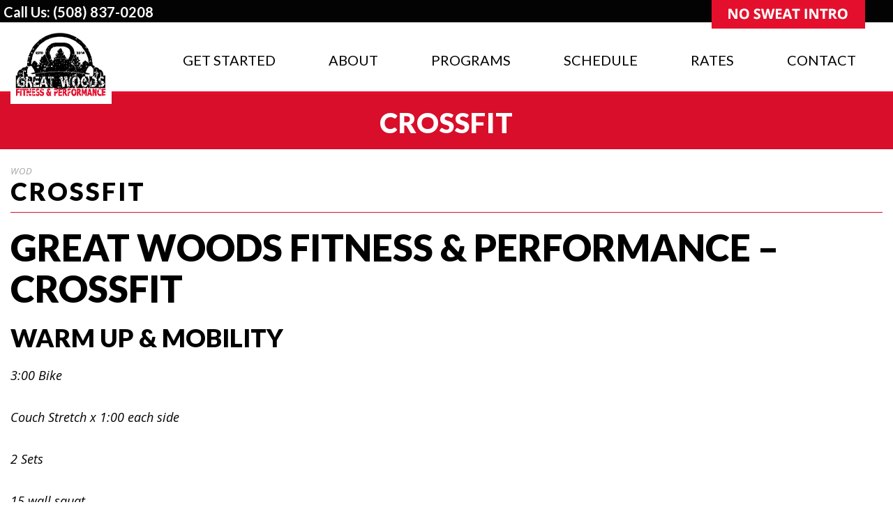

--- FILE ---
content_type: text/html; charset=UTF-8
request_url: https://greatwoodsfitness.com/crossfit-335/
body_size: 13115
content:
<!DOCTYPE html>
<!--[if IE 7]><html class="ie ie7 ltie8 ltie9" lang="en-US"><![endif]-->
<!--[if IE 8]><html class="ie ie8 ltie9" lang="en-US"><![endif]-->
<!--[if !(IE 7) | !(IE 8)  ]><!-->
<html lang="en-US">
<!--<![endif]-->

<head>
	<meta charset="UTF-8" />
	<meta name="viewport" content="initial-scale=1.0" />	
		
	<link rel="pingback" href="https://greatwoodsfitness.com/xmlrpc.php" />
	<title>CrossFit &#8211; Great Woods Fitness</title>
<meta name='robots' content='max-image-preview:large' />
<link rel='dns-prefetch' href='//fonts.googleapis.com' />
<link rel="alternate" type="application/rss+xml" title="Great Woods Fitness &raquo; Feed" href="https://greatwoodsfitness.com/feed/" />
<link rel="alternate" type="application/rss+xml" title="Great Woods Fitness &raquo; Comments Feed" href="https://greatwoodsfitness.com/comments/feed/" />
<link rel="alternate" title="oEmbed (JSON)" type="application/json+oembed" href="https://greatwoodsfitness.com/wp-json/oembed/1.0/embed?url=https%3A%2F%2Fgreatwoodsfitness.com%2Fcrossfit-335%2F" />
<link rel="alternate" title="oEmbed (XML)" type="text/xml+oembed" href="https://greatwoodsfitness.com/wp-json/oembed/1.0/embed?url=https%3A%2F%2Fgreatwoodsfitness.com%2Fcrossfit-335%2F&#038;format=xml" />
<style id='wp-img-auto-sizes-contain-inline-css' type='text/css'>
img:is([sizes=auto i],[sizes^="auto," i]){contain-intrinsic-size:3000px 1500px}
/*# sourceURL=wp-img-auto-sizes-contain-inline-css */
</style>
<link rel='stylesheet' id='sbi_styles-css' href='https://greatwoodsfitness.com/wp-content/plugins/instagram-feed/css/sbi-styles.min.css?ver=6.10.0' type='text/css' media='all' />
<style id='wp-emoji-styles-inline-css' type='text/css'>

	img.wp-smiley, img.emoji {
		display: inline !important;
		border: none !important;
		box-shadow: none !important;
		height: 1em !important;
		width: 1em !important;
		margin: 0 0.07em !important;
		vertical-align: -0.1em !important;
		background: none !important;
		padding: 0 !important;
	}
/*# sourceURL=wp-emoji-styles-inline-css */
</style>
<style id='wp-block-library-inline-css' type='text/css'>
:root{--wp-block-synced-color:#7a00df;--wp-block-synced-color--rgb:122,0,223;--wp-bound-block-color:var(--wp-block-synced-color);--wp-editor-canvas-background:#ddd;--wp-admin-theme-color:#007cba;--wp-admin-theme-color--rgb:0,124,186;--wp-admin-theme-color-darker-10:#006ba1;--wp-admin-theme-color-darker-10--rgb:0,107,160.5;--wp-admin-theme-color-darker-20:#005a87;--wp-admin-theme-color-darker-20--rgb:0,90,135;--wp-admin-border-width-focus:2px}@media (min-resolution:192dpi){:root{--wp-admin-border-width-focus:1.5px}}.wp-element-button{cursor:pointer}:root .has-very-light-gray-background-color{background-color:#eee}:root .has-very-dark-gray-background-color{background-color:#313131}:root .has-very-light-gray-color{color:#eee}:root .has-very-dark-gray-color{color:#313131}:root .has-vivid-green-cyan-to-vivid-cyan-blue-gradient-background{background:linear-gradient(135deg,#00d084,#0693e3)}:root .has-purple-crush-gradient-background{background:linear-gradient(135deg,#34e2e4,#4721fb 50%,#ab1dfe)}:root .has-hazy-dawn-gradient-background{background:linear-gradient(135deg,#faaca8,#dad0ec)}:root .has-subdued-olive-gradient-background{background:linear-gradient(135deg,#fafae1,#67a671)}:root .has-atomic-cream-gradient-background{background:linear-gradient(135deg,#fdd79a,#004a59)}:root .has-nightshade-gradient-background{background:linear-gradient(135deg,#330968,#31cdcf)}:root .has-midnight-gradient-background{background:linear-gradient(135deg,#020381,#2874fc)}:root{--wp--preset--font-size--normal:16px;--wp--preset--font-size--huge:42px}.has-regular-font-size{font-size:1em}.has-larger-font-size{font-size:2.625em}.has-normal-font-size{font-size:var(--wp--preset--font-size--normal)}.has-huge-font-size{font-size:var(--wp--preset--font-size--huge)}.has-text-align-center{text-align:center}.has-text-align-left{text-align:left}.has-text-align-right{text-align:right}.has-fit-text{white-space:nowrap!important}#end-resizable-editor-section{display:none}.aligncenter{clear:both}.items-justified-left{justify-content:flex-start}.items-justified-center{justify-content:center}.items-justified-right{justify-content:flex-end}.items-justified-space-between{justify-content:space-between}.screen-reader-text{border:0;clip-path:inset(50%);height:1px;margin:-1px;overflow:hidden;padding:0;position:absolute;width:1px;word-wrap:normal!important}.screen-reader-text:focus{background-color:#ddd;clip-path:none;color:#444;display:block;font-size:1em;height:auto;left:5px;line-height:normal;padding:15px 23px 14px;text-decoration:none;top:5px;width:auto;z-index:100000}html :where(.has-border-color){border-style:solid}html :where([style*=border-top-color]){border-top-style:solid}html :where([style*=border-right-color]){border-right-style:solid}html :where([style*=border-bottom-color]){border-bottom-style:solid}html :where([style*=border-left-color]){border-left-style:solid}html :where([style*=border-width]){border-style:solid}html :where([style*=border-top-width]){border-top-style:solid}html :where([style*=border-right-width]){border-right-style:solid}html :where([style*=border-bottom-width]){border-bottom-style:solid}html :where([style*=border-left-width]){border-left-style:solid}html :where(img[class*=wp-image-]){height:auto;max-width:100%}:where(figure){margin:0 0 1em}html :where(.is-position-sticky){--wp-admin--admin-bar--position-offset:var(--wp-admin--admin-bar--height,0px)}@media screen and (max-width:600px){html :where(.is-position-sticky){--wp-admin--admin-bar--position-offset:0px}}

/*# sourceURL=wp-block-library-inline-css */
</style><style id='global-styles-inline-css' type='text/css'>
:root{--wp--preset--aspect-ratio--square: 1;--wp--preset--aspect-ratio--4-3: 4/3;--wp--preset--aspect-ratio--3-4: 3/4;--wp--preset--aspect-ratio--3-2: 3/2;--wp--preset--aspect-ratio--2-3: 2/3;--wp--preset--aspect-ratio--16-9: 16/9;--wp--preset--aspect-ratio--9-16: 9/16;--wp--preset--color--black: #000000;--wp--preset--color--cyan-bluish-gray: #abb8c3;--wp--preset--color--white: #ffffff;--wp--preset--color--pale-pink: #f78da7;--wp--preset--color--vivid-red: #cf2e2e;--wp--preset--color--luminous-vivid-orange: #ff6900;--wp--preset--color--luminous-vivid-amber: #fcb900;--wp--preset--color--light-green-cyan: #7bdcb5;--wp--preset--color--vivid-green-cyan: #00d084;--wp--preset--color--pale-cyan-blue: #8ed1fc;--wp--preset--color--vivid-cyan-blue: #0693e3;--wp--preset--color--vivid-purple: #9b51e0;--wp--preset--gradient--vivid-cyan-blue-to-vivid-purple: linear-gradient(135deg,rgb(6,147,227) 0%,rgb(155,81,224) 100%);--wp--preset--gradient--light-green-cyan-to-vivid-green-cyan: linear-gradient(135deg,rgb(122,220,180) 0%,rgb(0,208,130) 100%);--wp--preset--gradient--luminous-vivid-amber-to-luminous-vivid-orange: linear-gradient(135deg,rgb(252,185,0) 0%,rgb(255,105,0) 100%);--wp--preset--gradient--luminous-vivid-orange-to-vivid-red: linear-gradient(135deg,rgb(255,105,0) 0%,rgb(207,46,46) 100%);--wp--preset--gradient--very-light-gray-to-cyan-bluish-gray: linear-gradient(135deg,rgb(238,238,238) 0%,rgb(169,184,195) 100%);--wp--preset--gradient--cool-to-warm-spectrum: linear-gradient(135deg,rgb(74,234,220) 0%,rgb(151,120,209) 20%,rgb(207,42,186) 40%,rgb(238,44,130) 60%,rgb(251,105,98) 80%,rgb(254,248,76) 100%);--wp--preset--gradient--blush-light-purple: linear-gradient(135deg,rgb(255,206,236) 0%,rgb(152,150,240) 100%);--wp--preset--gradient--blush-bordeaux: linear-gradient(135deg,rgb(254,205,165) 0%,rgb(254,45,45) 50%,rgb(107,0,62) 100%);--wp--preset--gradient--luminous-dusk: linear-gradient(135deg,rgb(255,203,112) 0%,rgb(199,81,192) 50%,rgb(65,88,208) 100%);--wp--preset--gradient--pale-ocean: linear-gradient(135deg,rgb(255,245,203) 0%,rgb(182,227,212) 50%,rgb(51,167,181) 100%);--wp--preset--gradient--electric-grass: linear-gradient(135deg,rgb(202,248,128) 0%,rgb(113,206,126) 100%);--wp--preset--gradient--midnight: linear-gradient(135deg,rgb(2,3,129) 0%,rgb(40,116,252) 100%);--wp--preset--font-size--small: 13px;--wp--preset--font-size--medium: 20px;--wp--preset--font-size--large: 36px;--wp--preset--font-size--x-large: 42px;--wp--preset--spacing--20: 0.44rem;--wp--preset--spacing--30: 0.67rem;--wp--preset--spacing--40: 1rem;--wp--preset--spacing--50: 1.5rem;--wp--preset--spacing--60: 2.25rem;--wp--preset--spacing--70: 3.38rem;--wp--preset--spacing--80: 5.06rem;--wp--preset--shadow--natural: 6px 6px 9px rgba(0, 0, 0, 0.2);--wp--preset--shadow--deep: 12px 12px 50px rgba(0, 0, 0, 0.4);--wp--preset--shadow--sharp: 6px 6px 0px rgba(0, 0, 0, 0.2);--wp--preset--shadow--outlined: 6px 6px 0px -3px rgb(255, 255, 255), 6px 6px rgb(0, 0, 0);--wp--preset--shadow--crisp: 6px 6px 0px rgb(0, 0, 0);}:where(.is-layout-flex){gap: 0.5em;}:where(.is-layout-grid){gap: 0.5em;}body .is-layout-flex{display: flex;}.is-layout-flex{flex-wrap: wrap;align-items: center;}.is-layout-flex > :is(*, div){margin: 0;}body .is-layout-grid{display: grid;}.is-layout-grid > :is(*, div){margin: 0;}:where(.wp-block-columns.is-layout-flex){gap: 2em;}:where(.wp-block-columns.is-layout-grid){gap: 2em;}:where(.wp-block-post-template.is-layout-flex){gap: 1.25em;}:where(.wp-block-post-template.is-layout-grid){gap: 1.25em;}.has-black-color{color: var(--wp--preset--color--black) !important;}.has-cyan-bluish-gray-color{color: var(--wp--preset--color--cyan-bluish-gray) !important;}.has-white-color{color: var(--wp--preset--color--white) !important;}.has-pale-pink-color{color: var(--wp--preset--color--pale-pink) !important;}.has-vivid-red-color{color: var(--wp--preset--color--vivid-red) !important;}.has-luminous-vivid-orange-color{color: var(--wp--preset--color--luminous-vivid-orange) !important;}.has-luminous-vivid-amber-color{color: var(--wp--preset--color--luminous-vivid-amber) !important;}.has-light-green-cyan-color{color: var(--wp--preset--color--light-green-cyan) !important;}.has-vivid-green-cyan-color{color: var(--wp--preset--color--vivid-green-cyan) !important;}.has-pale-cyan-blue-color{color: var(--wp--preset--color--pale-cyan-blue) !important;}.has-vivid-cyan-blue-color{color: var(--wp--preset--color--vivid-cyan-blue) !important;}.has-vivid-purple-color{color: var(--wp--preset--color--vivid-purple) !important;}.has-black-background-color{background-color: var(--wp--preset--color--black) !important;}.has-cyan-bluish-gray-background-color{background-color: var(--wp--preset--color--cyan-bluish-gray) !important;}.has-white-background-color{background-color: var(--wp--preset--color--white) !important;}.has-pale-pink-background-color{background-color: var(--wp--preset--color--pale-pink) !important;}.has-vivid-red-background-color{background-color: var(--wp--preset--color--vivid-red) !important;}.has-luminous-vivid-orange-background-color{background-color: var(--wp--preset--color--luminous-vivid-orange) !important;}.has-luminous-vivid-amber-background-color{background-color: var(--wp--preset--color--luminous-vivid-amber) !important;}.has-light-green-cyan-background-color{background-color: var(--wp--preset--color--light-green-cyan) !important;}.has-vivid-green-cyan-background-color{background-color: var(--wp--preset--color--vivid-green-cyan) !important;}.has-pale-cyan-blue-background-color{background-color: var(--wp--preset--color--pale-cyan-blue) !important;}.has-vivid-cyan-blue-background-color{background-color: var(--wp--preset--color--vivid-cyan-blue) !important;}.has-vivid-purple-background-color{background-color: var(--wp--preset--color--vivid-purple) !important;}.has-black-border-color{border-color: var(--wp--preset--color--black) !important;}.has-cyan-bluish-gray-border-color{border-color: var(--wp--preset--color--cyan-bluish-gray) !important;}.has-white-border-color{border-color: var(--wp--preset--color--white) !important;}.has-pale-pink-border-color{border-color: var(--wp--preset--color--pale-pink) !important;}.has-vivid-red-border-color{border-color: var(--wp--preset--color--vivid-red) !important;}.has-luminous-vivid-orange-border-color{border-color: var(--wp--preset--color--luminous-vivid-orange) !important;}.has-luminous-vivid-amber-border-color{border-color: var(--wp--preset--color--luminous-vivid-amber) !important;}.has-light-green-cyan-border-color{border-color: var(--wp--preset--color--light-green-cyan) !important;}.has-vivid-green-cyan-border-color{border-color: var(--wp--preset--color--vivid-green-cyan) !important;}.has-pale-cyan-blue-border-color{border-color: var(--wp--preset--color--pale-cyan-blue) !important;}.has-vivid-cyan-blue-border-color{border-color: var(--wp--preset--color--vivid-cyan-blue) !important;}.has-vivid-purple-border-color{border-color: var(--wp--preset--color--vivid-purple) !important;}.has-vivid-cyan-blue-to-vivid-purple-gradient-background{background: var(--wp--preset--gradient--vivid-cyan-blue-to-vivid-purple) !important;}.has-light-green-cyan-to-vivid-green-cyan-gradient-background{background: var(--wp--preset--gradient--light-green-cyan-to-vivid-green-cyan) !important;}.has-luminous-vivid-amber-to-luminous-vivid-orange-gradient-background{background: var(--wp--preset--gradient--luminous-vivid-amber-to-luminous-vivid-orange) !important;}.has-luminous-vivid-orange-to-vivid-red-gradient-background{background: var(--wp--preset--gradient--luminous-vivid-orange-to-vivid-red) !important;}.has-very-light-gray-to-cyan-bluish-gray-gradient-background{background: var(--wp--preset--gradient--very-light-gray-to-cyan-bluish-gray) !important;}.has-cool-to-warm-spectrum-gradient-background{background: var(--wp--preset--gradient--cool-to-warm-spectrum) !important;}.has-blush-light-purple-gradient-background{background: var(--wp--preset--gradient--blush-light-purple) !important;}.has-blush-bordeaux-gradient-background{background: var(--wp--preset--gradient--blush-bordeaux) !important;}.has-luminous-dusk-gradient-background{background: var(--wp--preset--gradient--luminous-dusk) !important;}.has-pale-ocean-gradient-background{background: var(--wp--preset--gradient--pale-ocean) !important;}.has-electric-grass-gradient-background{background: var(--wp--preset--gradient--electric-grass) !important;}.has-midnight-gradient-background{background: var(--wp--preset--gradient--midnight) !important;}.has-small-font-size{font-size: var(--wp--preset--font-size--small) !important;}.has-medium-font-size{font-size: var(--wp--preset--font-size--medium) !important;}.has-large-font-size{font-size: var(--wp--preset--font-size--large) !important;}.has-x-large-font-size{font-size: var(--wp--preset--font-size--x-large) !important;}
/*# sourceURL=global-styles-inline-css */
</style>

<style id='classic-theme-styles-inline-css' type='text/css'>
/*! This file is auto-generated */
.wp-block-button__link{color:#fff;background-color:#32373c;border-radius:9999px;box-shadow:none;text-decoration:none;padding:calc(.667em + 2px) calc(1.333em + 2px);font-size:1.125em}.wp-block-file__button{background:#32373c;color:#fff;text-decoration:none}
/*# sourceURL=/wp-includes/css/classic-themes.min.css */
</style>
<link rel='stylesheet' id='wp-components-css' href='https://greatwoodsfitness.com/wp-includes/css/dist/components/style.min.css?ver=6.9' type='text/css' media='all' />
<link rel='stylesheet' id='wp-preferences-css' href='https://greatwoodsfitness.com/wp-includes/css/dist/preferences/style.min.css?ver=6.9' type='text/css' media='all' />
<link rel='stylesheet' id='wp-block-editor-css' href='https://greatwoodsfitness.com/wp-includes/css/dist/block-editor/style.min.css?ver=6.9' type='text/css' media='all' />
<link rel='stylesheet' id='popup-maker-block-library-style-css' href='https://greatwoodsfitness.com/wp-content/plugins/popup-maker/dist/packages/block-library-style.css?ver=dbea705cfafe089d65f1' type='text/css' media='all' />
<link rel='stylesheet' id='contact-form-7-css' href='https://greatwoodsfitness.com/wp-content/plugins/contact-form-7/includes/css/styles.css?ver=6.1.4' type='text/css' media='all' />
<link rel='stylesheet' id='timetable_sf_style-css' href='https://greatwoodsfitness.com/wp-content/plugins/timetable/style/superfish.css?ver=6.9' type='text/css' media='all' />
<link rel='stylesheet' id='timetable_gtip2_style-css' href='https://greatwoodsfitness.com/wp-content/plugins/timetable/style/jquery.qtip.css?ver=6.9' type='text/css' media='all' />
<link rel='stylesheet' id='timetable_style-css' href='https://greatwoodsfitness.com/wp-content/plugins/timetable/style/style.css?ver=6.9' type='text/css' media='all' />
<link rel='stylesheet' id='timetable_event_template-css' href='https://greatwoodsfitness.com/wp-content/plugins/timetable/style/event_template.css?ver=6.9' type='text/css' media='all' />
<link rel='stylesheet' id='timetable_responsive_style-css' href='https://greatwoodsfitness.com/wp-content/plugins/timetable/style/responsive.css?ver=6.9' type='text/css' media='all' />
<link rel='stylesheet' id='timetable_font_lato-css' href='//fonts.googleapis.com/css?family=Lato%3A400%2C700&#038;ver=6.9' type='text/css' media='all' />
<link rel='stylesheet' id='style-css' href='https://greatwoodsfitness.com/wp-content/themes/siteplicitycustomv2/style.css?ver=6.9' type='text/css' media='all' />
<link rel='stylesheet' id='Lato-google-font-css' href='https://fonts.googleapis.com/css?family=Lato%3A100%2C100italic%2C300%2C300italic%2Cregular%2Citalic%2C700%2C700italic%2C900%2C900italic&#038;subset=latin&#038;ver=6.9' type='text/css' media='all' />
<link rel='stylesheet' id='Open-Sans-google-font-css' href='https://fonts.googleapis.com/css?family=Open+Sans%3A300%2C300italic%2Cregular%2Citalic%2C600%2C600italic%2C700%2C700italic%2C800%2C800italic&#038;subset=greek%2Ccyrillic-ext%2Ccyrillic%2Clatin%2Clatin-ext%2Cvietnamese%2Cgreek-ext&#038;ver=6.9' type='text/css' media='all' />
<link rel='stylesheet' id='superfish-css' href='https://greatwoodsfitness.com/wp-content/themes/siteplicitycustomv2/plugins/superfish/css/superfish.css?ver=6.9' type='text/css' media='all' />
<link rel='stylesheet' id='dlmenu-css' href='https://greatwoodsfitness.com/wp-content/themes/siteplicitycustomv2/plugins/dl-menu/component.css?ver=6.9' type='text/css' media='all' />
<link rel='stylesheet' id='font-awesome-css' href='https://greatwoodsfitness.com/wp-content/themes/siteplicitycustomv2/plugins/font-awesome-new/css/font-awesome.min.css?ver=6.9' type='text/css' media='all' />
<link rel='stylesheet' id='jquery-fancybox-css' href='https://greatwoodsfitness.com/wp-content/themes/siteplicitycustomv2/plugins/fancybox/jquery.fancybox.css?ver=6.9' type='text/css' media='all' />
<link rel='stylesheet' id='thekeynote_flexslider-css' href='https://greatwoodsfitness.com/wp-content/themes/siteplicitycustomv2/plugins/flexslider/flexslider.css?ver=6.9' type='text/css' media='all' />
<link rel='stylesheet' id='style-responsive-css' href='https://greatwoodsfitness.com/wp-content/themes/siteplicitycustomv2/stylesheet/style-responsive.css?ver=6.9' type='text/css' media='all' />
<link rel='stylesheet' id='style-custom-css' href='https://greatwoodsfitness.com/wp-content/themes/siteplicitycustomv2/stylesheet/style-custom.css?1612554126&#038;ver=6.9' type='text/css' media='all' />
<link rel='stylesheet' id='popup-maker-site-css' href='//greatwoodsfitness.com/wp-content/uploads/pum/pum-site-styles.css?generated=1755560069&#038;ver=1.21.5' type='text/css' media='all' />
<link rel='stylesheet' id='ms-main-css' href='https://greatwoodsfitness.com/wp-content/plugins/masterslider/public/assets/css/masterslider.main.css?ver=3.6.5' type='text/css' media='all' />
<link rel='stylesheet' id='ms-custom-css' href='https://greatwoodsfitness.com/wp-content/uploads/masterslider/custom.css?ver=4.3' type='text/css' media='all' />
<script type="text/javascript" src="https://greatwoodsfitness.com/wp-includes/js/jquery/jquery.min.js?ver=3.7.1" id="jquery-core-js"></script>
<script type="text/javascript" src="https://greatwoodsfitness.com/wp-includes/js/jquery/jquery-migrate.min.js?ver=3.4.1" id="jquery-migrate-js"></script>
<link rel="https://api.w.org/" href="https://greatwoodsfitness.com/wp-json/" /><link rel="alternate" title="JSON" type="application/json" href="https://greatwoodsfitness.com/wp-json/wp/v2/posts/15017" /><link rel="EditURI" type="application/rsd+xml" title="RSD" href="https://greatwoodsfitness.com/xmlrpc.php?rsd" />
<meta name="generator" content="WordPress 6.9" />
<link rel="canonical" href="https://greatwoodsfitness.com/crossfit-335/" />
<link rel='shortlink' href='https://greatwoodsfitness.com/?p=15017' />
<script>var ms_grabbing_curosr='https://greatwoodsfitness.com/wp-content/plugins/masterslider/public/assets/css/common/grabbing.cur',ms_grab_curosr='https://greatwoodsfitness.com/wp-content/plugins/masterslider/public/assets/css/common/grab.cur';</script>
<meta name="generator" content="MasterSlider 3.6.5 - Responsive Touch Image Slider" />
<link rel="shortcut icon" href="https://greatwoodsfitness.com/wp-content/uploads/2021/01/logo.jpg" type="image/x-icon" /><!-- load the script for older ie version -->
<!--[if lt IE 9]>
<script src="https://greatwoodsfitness.com/wp-content/themes/siteplicitycustomv2/javascript/html5.js" type="text/javascript"></script>
<script src="https://greatwoodsfitness.com/wp-content/themes/siteplicitycustomv2/plugins/easy-pie-chart/excanvas.js" type="text/javascript"></script>
<![endif]-->
<!-- Facebook Pixel Code - Main Fitness Pixel -->
<script>
  !function(f,b,e,v,n,t,s)
  {if(f.fbq)return;n=f.fbq=function(){n.callMethod?
  n.callMethod.apply(n,arguments):n.queue.push(arguments)};
  if(!f._fbq)f._fbq=n;n.push=n;n.loaded=!0;n.version='2.0';
  n.queue=[];t=b.createElement(e);t.async=!0;
  t.src=v;s=b.getElementsByTagName(e)[0];
  s.parentNode.insertBefore(t,s)}(window, document,'script',
  'https://connect.facebook.net/en_US/fbevents.js');
  fbq('init', '447503819302067');
  fbq('track', 'PageView');
</script>
<noscript><img height="1" width="1" style="display:none"
  src="https://www.facebook.com/tr?id=447503819302067&ev=PageView&noscript=1"
/></noscript>
<!-- End Pixel Code - Main Fitness Pixel -->

<!-- Facebook Pixel Code - Main Fitness & Gym Pixel -->
<script>
  !function(f,b,e,v,n,t,s)
  {if(f.fbq)return;n=f.fbq=function(){n.callMethod?
  n.callMethod.apply(n,arguments):n.queue.push(arguments)};
  if(!f._fbq)f._fbq=n;n.push=n;n.loaded=!0;n.version='2.0';
  n.queue=[];t=b.createElement(e);t.async=!0;
  t.src=v;s=b.getElementsByTagName(e)[0];
  s.parentNode.insertBefore(t,s)}(window, document,'script',
  'https://connect.facebook.net/en_US/fbevents.js');
  fbq('init', '483234249208333');
  fbq('track', 'PageView');
</script>
<noscript><img height="1" width="1" style="display:none"
  src="https://www.facebook.com/tr?id=483234249208333&ev=PageView&noscript=1"
/></noscript>
<!-- Facebook Pixel Code - Main Fitness & Gym Pixel -->

<!-- START CODE - GOOGLE ANALTYICS - Siteplicity Client Management -->
<!-- Global site tag (gtag.js) - Google Analytics -->
<script async src="https://www.googletagmanager.com/gtag/js?id=G-P1GCEM3ZJP"></script>
<script>
  window.dataLayer = window.dataLayer || [];
  function gtag(){dataLayer.push(arguments);}
  gtag('js', new Date());

  gtag('config', 'G-P1GCEM3ZJP');
</script>
<!-- END CODE - GOOGLE ANALTYICS - Siteplicity Client Management -->

	
</head>

<body class="wp-singular post-template-default single single-post postid-15017 single-format-standard wp-theme-siteplicitycustomv2 _masterslider _msp_version_3.6.5">
	<div class="body-wrapper " data-home="https://greatwoodsfitness.com" >
		<header class="gdlr-header-wrapper">
		<!-- top navigation -->
				<div class="top-navigation-wrapper">
			<div class="top-navigation-container container">
				<div class="top-navigation-left">
					<div class="top-text-left">
					<!-- change coloring in the CSS under General Settings at the bottom -->

<div class="call-text-desktop">
<h6 class="fw7 ttn">
<strong>Call Us:</strong> <a href="tel:(508) 837-0208" onClick="fbq('track', 'Phone_Contact', {phonetype: 'phone_call_desktop'});"><span>(508) 837-0208</span></a>
</h6>
</div>

<div class="call-text-mobile">
<h6 class="fw7 ttn">
<i class="gdlr-icon-stickymobile fa fa-phone"></i><a href="tel:(508) 837-0208" onClick="fbq('track', 'Phone_Contact', {phonetype: 'phone_call_mobile'});"><span>Call Us</span></a>

<span style="padding-left:10px;"><i class="gdlr-icon-stickymobile fa fa-comments"></i></span><a href="sms:(508) 837-0208" onClick="fbq('track', 'Phone_Contact', {phonetype: 'phone_smstext_mobile'});" ><span>Text Us</span></a> 

<!--<span style="padding-left:10px;"><i class="gdlr-icon-stickymobile fa fa-male"></i></span><a href="/drop-in/"><span>Drop In</span></a>-->

</h6></div>					</div>
				</div>
				<div class="top-navigation-right">
					<div class="top-navigation-right-text">
						<div class="btn-tryusforfree"><a href="/how-to-join/#calltoactionprimary"></a></div>
						<div class="btn-dropin"><a href="/drop-in/"></a></div>
					</div>
				</div>
				<div class="clear"></div>
			</div>
		</div>
		
		<!-- logo -->
		<div class="gdlr-header-inner">
			<div class="gdlr-header-container container">
				<!-- logo -->
				<div class="gdlr-logo">
					<a href="https://greatwoodsfitness.com" >
						<img src="https://greatwoodsfitness.com/wp-content/uploads/2021/01/logo.jpg" alt="Great Woods Fitness & Performance in Norton MA close to Taunton, Mansfield, Foxboro and Easton MA" width="145" height="106" />					</a>
					<div class="gdlr-responsive-navigation dl-menuwrapper" id="gdlr-responsive-navigation" ><button class="dl-trigger">Open Menu</button><ul id="menu-main-navigation" class="dl-menu gdlr-main-mobile-menu"><li id="menu-item-4818" class="menu-item menu-item-type-post_type menu-item-object-page menu-item-4818"><a href="https://greatwoodsfitness.com/how-to-join/">Get Started</a></li>
<li id="menu-item-359" class="menu-item menu-item-type-post_type menu-item-object-page menu-item-359"><a href="https://greatwoodsfitness.com/about-great-woods-fitness-in-norton-ma/">About</a></li>
<li id="menu-item-3329" class="menu-item menu-item-type-post_type menu-item-object-page menu-item-3329"><a href="https://greatwoodsfitness.com/fitness-classes-and-programs-in-norton-ma/">Programs</a></li>
<li id="menu-item-4819" class="menu-item menu-item-type-post_type menu-item-object-page menu-item-4819"><a href="https://greatwoodsfitness.com/gym-class-schedule-near-norton-ma/">Schedule</a></li>
<li id="menu-item-2781" class="popmake-2774 menu-item menu-item-type-post_type menu-item-object-page menu-item-2781"><a target="_blank" href="https://greatwoodsfitness.com/request-pricing-info/">Rates</a></li>
<li id="menu-item-3158" class="menu-item menu-item-type-post_type menu-item-object-page menu-item-3158"><a href="https://greatwoodsfitness.com/contact-great-woods-fitness-in-norton-ma/">Contact</a></li>
</ul></div>				</div>

				<!-- navigation -->
				<div class="gdlr-navigation-wrapper"><nav class="gdlr-navigation" id="gdlr-main-navigation" role="navigation"><ul id="menu-main-navigation-1" class="sf-menu gdlr-main-menu"><li  class="menu-item menu-item-type-post_type menu-item-object-page menu-item-4818menu-item menu-item-type-post_type menu-item-object-page menu-item-4818 gdlr-normal-menu"><a href="https://greatwoodsfitness.com/how-to-join/">Get Started</a></li>
<li  class="menu-item menu-item-type-post_type menu-item-object-page menu-item-359menu-item menu-item-type-post_type menu-item-object-page menu-item-359 gdlr-normal-menu"><a href="https://greatwoodsfitness.com/about-great-woods-fitness-in-norton-ma/">About</a></li>
<li  class="menu-item menu-item-type-post_type menu-item-object-page menu-item-3329menu-item menu-item-type-post_type menu-item-object-page menu-item-3329 gdlr-normal-menu"><a href="https://greatwoodsfitness.com/fitness-classes-and-programs-in-norton-ma/">Programs</a></li>
<li  class="menu-item menu-item-type-post_type menu-item-object-page menu-item-4819menu-item menu-item-type-post_type menu-item-object-page menu-item-4819 gdlr-normal-menu"><a href="https://greatwoodsfitness.com/gym-class-schedule-near-norton-ma/">Schedule</a></li>
<li  class="popmake-2774 menu-item menu-item-type-post_type menu-item-object-page menu-item-2781popmake-2774 menu-item menu-item-type-post_type menu-item-object-page menu-item-2781 gdlr-normal-menu"><a target="_blank" href="https://greatwoodsfitness.com/request-pricing-info/">Rates</a></li>
<li  class="menu-item menu-item-type-post_type menu-item-object-page menu-item-3158menu-item menu-item-type-post_type menu-item-object-page menu-item-3158 gdlr-normal-menu"><a href="https://greatwoodsfitness.com/contact-great-woods-fitness-in-norton-ma/">Contact</a></li>
</ul></nav>	
	
<div class="gdlr-navigation-gimmick" id="gdlr-navigation-gimmick"></div><div class="clear"></div></div>
				<div class="clear"></div>
			</div>
		</div>
		<div class="clear"></div>
	</header>
	<div id="gdlr-header-substitute" ></div>
	
			<div class="gdlr-page-title-wrapper gdlr-parallax-wrapper gdlr-title-normal"  data-bgspeed="0" >
			<div class="gdlr-page-title-overlay"></div>
			<div class="gdlr-page-title-container container" >
				<h3 class="gdlr-page-title">CrossFit</h3>
							</div>	
		</div>	
		<!-- is search -->	<div class="content-wrapper"><div class="gdlr-content">

		<div class="with-sidebar-wrapper">
		<div class="with-sidebar-container container">
			<div class="with-sidebar-left twelve columns">
				<div class="with-sidebar-content twelve columns">
					<div class="gdlr-item gdlr-blog-full gdlr-item-start-content">
										
						<!-- get the content based on post format -->
						
<article id="post-15017" class="post-15017 post type-post status-publish format-standard hentry category-wod">
	<div class="gdlr-standard-style">
				
		
		<div class="blog-content-wrapper" >
			<div class="post-header-wrapper" >
				<div class="gdlr-blog-date-wrapper gdlr-info-font">
					<div class="gdlr-blog-day">1</div>
					<div class="gdlr-blog-month">May</div>
				</div>
				<header class="post-header">
					<div class="gdlr-blog-info gdlr-info gdlr-info-font"><span class="gdlr-separator">/</span><div class="blog-info blog-comment"><a href="https://greatwoodsfitness.com/crossfit-335/#respond" >0 Comments</a></div><span class="gdlr-separator">/</span><div class="blog-info blog-category"><a href="https://greatwoodsfitness.com/category/wod/" rel="tag">WOD</a></div><div class="clear"></div></div>				
				
											<h1 class="gdlr-blog-title">CrossFit</h1>
								
					<div class="clear"></div>
				</header><!-- entry-header -->
				<div class="post-header-bottom-gimmick"></div>
			</div>
			<div class="clear"></div>
		
			<div class="gdlr-blog-content"><h2>Great Woods Fitness &#038; Performance &#8211; CrossFit</h2>
<p></p>
<h3>Warm Up &#038; Mobility</h3>
<p><em>3:00 Bike<br />
<br />Couch Stretch x 1:00 each side<br />
<br />2 Sets<br />
<br />15 wall squat<br />
<br />15 Banded pull apart<br />
<br />:20 Plank shoulder taps</em></p>
<h3></h3>
<h3>GROWTH &#038; DEVELOPMENT</h3>
<h3>Front squat</h3>
<p>3 sets of 6<br />
<br />Each rep 1 second pause in bottom<br />
<br />70&#37; ish  RPE 5-6</em></em><br /><em>RPE- a way of measuring activity intensity level.<br />
<br />Perceived exertion is how hard you feel like your body is working.  5-6= hard,challenging reps</em></p>
<h3>Metcon (Time)</h3>
<p>FOR TIME:<br />
<br />200m run<br />
<br />30 S2OH 65/45<br />
<br />30 box jump over or step over<br />
<br />30 Wallball/ Goblet squat</p>
<p>200m run<br />
<br />20 S2OH 75/55<br />
<br />20 box jump over or step over<br />
<br />20 Wallball/ Goblet squat</p>
<p>200m run<br />
<br />10 S2OH 95/65<br />
<br />10 box jump over or step over<br />
<br />10 Wallball/ Goblet squat</em></em></em></p>
<h3></h3>
<h3>PERFORMANCE</h3>
<h3>Front squat </h3>
<p>3 sets of 6<br />
<br />Each rep 1 second pause in bottom<br />
<br />70&#37; ish  RPE 5-6</em></em></em></p>
<h3>Metcon (Time)</h3>
<p>FOR TIME:<br />
<br />200m run<br />
<br />30 S2OH 95/65<br />
<br />30 box jump over or step over<br />
<br />30 Wallball</p>
<p>200m run<br />
<br />20 S2OH 115/75<br />
<br />20 box jump over or step over<br />
<br />20 Wallball</p>
<p>200m run<br />
<br />10 S2OH 135/95<br />
<br />10 box jump over or step over<br />
<br />10 Wallball</em></em></em></p>
</div>			
						<div class="gdlr-single-blog-tag">
							</div>
					</div> <!-- blog content wrapper -->
	</div>
</article><!-- #post -->						
												
						<nav class="gdlr-single-nav">
							<div class="previous-nav"><a href="https://greatwoodsfitness.com/partner-saturday-27/" rel="prev"><i class="icon-angle-left"></i><span>Partner Saturday</span></a></div>							<div class="next-nav"><a href="https://greatwoodsfitness.com/crossfit-336/" rel="next"><span>CrossFit</span><i class="icon-angle-right"></i></a></div>							<div class="clear"></div>
						</nav><!-- .nav-single -->

						<!-- abou author section -->
												

						
<div id="comments" class="gdlr-comments-area">

</div><!-- gdlr-comment-area -->		
						
										</div>
				</div>
				
				<div class="clear"></div>
			</div>
			
			<div class="clear"></div>
		</div>				
	</div>				

</div><!-- gdlr-content -->
		<div class="clear" ></div>
	</div><!-- content wrapper -->
	
	<script type="text/javascript">
document.addEventListener( 'wpcf7mailsent', function( event ) {
  if ( '7' == event.detail.contactFormId ) {
    var inputs = event.detail.inputs;
    for ( var i = 0; i < inputs.length; i++ ) {
        if ( 'scust-fame' == inputs[i].name ) {
            var firstName = inputs[i].value;
        }
        if ( 'scust-lame' == inputs[i].name ) {
            var lastName = inputs[i].value;
        }
        if ( 'scust-khall' == inputs[i].name ) {
            var phone = inputs[i].value;
        }
        if ( 'scust-emg' == inputs[i].name ) {
            var email = inputs[i].value;
        }
      }
    window.location.href = '/thank-you-action/?firstName='+firstName+'&lastName='+lastName+'&phone='+phone+'&email='+email;
  }
}, false );
</script>

		
	<footer class="footer-wrapper" >
				<div class="footer-container container">
										<div class="footer-column four columns" id="footer-widget-1" >
					<div id="custom_html-5" class="widget_text widget widget_custom_html gdlr-item gdlr-widget"><div class="textwidget custom-html-widget"><!-- <p class="footer-links"><a href="/membership-hold-request/">Request To Hold Membership</a><br>
<a href="/membership-cancellation-request/">Request To Cancel Membership</a></p> --></div></div><div id="text-12" class="widget widget_text gdlr-item gdlr-widget">			<div class="textwidget"><div class="social-container">[scustomsocial]</div>
</div>
		</div>				</div>
										<div class="footer-column four columns" id="footer-widget-2" >
					<div id="custom_html-6" class="widget_text widget widget_custom_html gdlr-item gdlr-widget"><div class="textwidget custom-html-widget"></div></div><div id="custom_html-2" class="widget_text widget widget_custom_html gdlr-item gdlr-widget"><div class="textwidget custom-html-widget"><div class="gymbadgecontainer">
<a href="https://journal.crossfit.com/" target="_blank"><img src="https://sitefit.com/img/crossfit-journal-light.png" class="gymbadgesfooter" width="120" height="60" alt="CrossFit Journal" /></a>
<a href="http://kids.crossfitkids.com/" target="_blank"><img src="https://sitefit.com/img/crossfit-kids-light.png" class="gymbadgesfooter" width="120" height="60" alt="CrossFit Kids" /></a> 
</div>
</div></div>				</div>
										<div class="footer-column four columns" id="footer-widget-3" >
					<div id="custom_html-3" class="widget_text widget widget_custom_html gdlr-item gdlr-widget"><div class="textwidget custom-html-widget"><div class="sitecreditcontainer">
	<p style="text-align: center; margin-bottom: 8px; font-size: 14px;"><span class="sitecredittxt"><a title="Gym And Fitness Website Design" href="https://sitefit.com/fitness-websites/" target="_blank">Fitness Website Design<br> By Sitefit</a></span></p>
<a title="CrossFit Gym And Fitness Website Design" href="https://sitefit.com/fitness-websites/" target="_blank"><img class="sitecreditimg" src="https://sitefit.com/img/crossfit-gym-and-fitness-website-design-sitefit.jpg" alt="CrossFit Gym And Fitness Website Design" width="184" height="50" /></a>	
</div>
</div></div>				</div>
									<div class="clear"></div>
		</div>
				
				<div class="copyright-wrapper">
			<div class="copyright-container container">
				<div class="copyright-left">
									</div>
				<div class="copyright-right">
									</div>
				<div class="clear"></div>
			</div>
		</div>
			</footer>
	</div> <!-- body-wrapper -->
<script type="speculationrules">
{"prefetch":[{"source":"document","where":{"and":[{"href_matches":"/*"},{"not":{"href_matches":["/wp-*.php","/wp-admin/*","/wp-content/uploads/*","/wp-content/*","/wp-content/plugins/*","/wp-content/themes/siteplicitycustomv2/*","/*\\?(.+)"]}},{"not":{"selector_matches":"a[rel~=\"nofollow\"]"}},{"not":{"selector_matches":".no-prefetch, .no-prefetch a"}}]},"eagerness":"conservative"}]}
</script>
<div 
	id="pum-2774" 
	role="dialog" 
	aria-modal="false"
	class="pum pum-overlay pum-theme-2531 pum-theme-default-theme popmake-overlay click_open" 
	data-popmake="{&quot;id&quot;:2774,&quot;slug&quot;:&quot;pricing-tool-popup&quot;,&quot;theme_id&quot;:2531,&quot;cookies&quot;:[],&quot;triggers&quot;:[{&quot;type&quot;:&quot;click_open&quot;,&quot;settings&quot;:{&quot;extra_selectors&quot;:&quot;&quot;,&quot;cookie_name&quot;:null}}],&quot;mobile_disabled&quot;:null,&quot;tablet_disabled&quot;:null,&quot;meta&quot;:{&quot;display&quot;:{&quot;stackable&quot;:false,&quot;overlay_disabled&quot;:false,&quot;scrollable_content&quot;:false,&quot;disable_reposition&quot;:false,&quot;size&quot;:&quot;small&quot;,&quot;responsive_min_width&quot;:&quot;0%&quot;,&quot;responsive_min_width_unit&quot;:false,&quot;responsive_max_width&quot;:&quot;100%&quot;,&quot;responsive_max_width_unit&quot;:false,&quot;custom_width&quot;:&quot;640px&quot;,&quot;custom_width_unit&quot;:false,&quot;custom_height&quot;:&quot;380px&quot;,&quot;custom_height_unit&quot;:false,&quot;custom_height_auto&quot;:false,&quot;location&quot;:&quot;center&quot;,&quot;position_from_trigger&quot;:false,&quot;position_top&quot;:&quot;100&quot;,&quot;position_left&quot;:&quot;0&quot;,&quot;position_bottom&quot;:&quot;0&quot;,&quot;position_right&quot;:&quot;0&quot;,&quot;position_fixed&quot;:&quot;1&quot;,&quot;animation_type&quot;:&quot;fade&quot;,&quot;animation_speed&quot;:&quot;50&quot;,&quot;animation_origin&quot;:&quot;center top&quot;,&quot;overlay_zindex&quot;:false,&quot;zindex&quot;:&quot;1999999999&quot;},&quot;close&quot;:{&quot;text&quot;:&quot;&quot;,&quot;button_delay&quot;:&quot;0&quot;,&quot;overlay_click&quot;:false,&quot;esc_press&quot;:false,&quot;f4_press&quot;:false},&quot;click_open&quot;:[]}}">

	<div id="popmake-2774" class="pum-container popmake theme-2531 pum-responsive pum-responsive-small responsive size-small pum-position-fixed">

				
				
		
				<div class="pum-content popmake-content" tabindex="0">
			<p style="text-align: center;">
<div class="wpcf7 no-js" id="wpcf7-f2776-o1" lang="en-US" dir="ltr" data-wpcf7-id="2776">
<div class="screen-reader-response"><p role="status" aria-live="polite" aria-atomic="true"></p> <ul></ul></div>
<form action="/crossfit-335/#wpcf7-f2776-o1" method="post" class="wpcf7-form init" id="scust-pop" aria-label="Contact form" novalidate="novalidate" data-status="init">
<fieldset class="hidden-fields-container"><input type="hidden" name="_wpcf7" value="2776" /><input type="hidden" name="_wpcf7_version" value="6.1.4" /><input type="hidden" name="_wpcf7_locale" value="en_US" /><input type="hidden" name="_wpcf7_unit_tag" value="wpcf7-f2776-o1" /><input type="hidden" name="_wpcf7_container_post" value="0" /><input type="hidden" name="_wpcf7_posted_data_hash" value="" /><input type="hidden" name="_wpcf7_recaptcha_response" value="" />
</fieldset>
<p><img class="aligncenter" src="/wp-content/uploads/2021/01/logo.jpg" width="225" height="80" />
</p>
<p class="poptextthick">Where Do You Want Us To Send Our Membership Pricing Information?
</p>
<p class="poptextnormal">Sends Instantly Via Text
</p>
<div class="twelve column text-center">
	<p><span class="wpcf7-form-control-wrap" data-name="scust-popfame"><input size="40" maxlength="400" class="wpcf7-form-control wpcf7-text wpcf7-validates-as-required" aria-required="true" aria-invalid="false" placeholder="First Name:" value="" type="text" name="scust-popfame" /></span>
	</p>
</div>
<div class="twelve column text-center">
	<p><span class="wpcf7-form-control-wrap" data-name="scust-poplame"><input size="40" maxlength="400" class="wpcf7-form-control wpcf7-text wpcf7-validates-as-required" aria-required="true" aria-invalid="false" placeholder="Last Name:" value="" type="text" name="scust-poplame" /></span>
	</p>
</div>
<div class="twelve column">
	<p style="align: center;"><span class="wpcf7-form-control-wrap" data-name="scust-popemg"><input size="40" maxlength="400" class="wpcf7-form-control wpcf7-email wpcf7-validates-as-required wpcf7-text wpcf7-validates-as-email" aria-required="true" aria-invalid="false" placeholder="Email:" value="" type="email" name="scust-popemg" /></span>
	</p>
</div>
<div class="twelve column">
	<p style="align: center;"><span class="wpcf7-form-control-wrap" data-name="scust-popkhall"><input size="40" maxlength="400" class="wpcf7-form-control wpcf7-text wpcf7-validates-as-required" aria-required="true" aria-invalid="false" placeholder="Phone:" value="" type="text" name="scust-popkhall" /></span><span id="wpcf7-696be255a0b3a-wrapper" class="wpcf7-form-control-wrap scust-pot-wrap" style="display:none !important; visibility:hidden !important;"><label for="wpcf7-696be255a0b3a-field" class="hp-message">Please leave this field empty.</label><input id="wpcf7-696be255a0b3a-field"  class="wpcf7-form-control wpcf7-text" type="text" name="scust-pot" value="" size="40" tabindex="-1" autocomplete="off" /></span>
	</p>
</div>
<div class="twelve column">
	<p style="text-align: center;"><input class="wpcf7-form-control wpcf7-submit has-spinner popsubmitbtn" type="submit" value="YES, SEND ME PRICING INFO &gt;&gt;" />
	</p>
</div>
<p><script type="text/javascript">
document.addEventListener( 'wpcf7mailsent', function( event ) {
 if ( '2776' == event.detail.contactFormId ) {
 window.location.href = '/thank-you-info-sent/';
 }
}, false );
</script>
</p><p style="display: none !important;" class="akismet-fields-container" data-prefix="_wpcf7_ak_"><label>&#916;<textarea name="_wpcf7_ak_hp_textarea" cols="45" rows="8" maxlength="100"></textarea></label><input type="hidden" id="ak_js_1" name="_wpcf7_ak_js" value="139"/><script>document.getElementById( "ak_js_1" ).setAttribute( "value", ( new Date() ).getTime() );</script></p><input type='hidden' class='wpcf7-pum' value='{"closepopup":false,"closedelay":0,"openpopup":false,"openpopup_id":0}' /><div class="wpcf7-response-output" aria-hidden="true"></div>
</form>
</div>
</p>
		</div>

				
							<button type="button" class="pum-close popmake-close" aria-label="Close">
			CLOSE			</button>
		
	</div>

</div>
<script type="text/javascript"></script><!-- Instagram Feed JS -->
<script type="text/javascript">
var sbiajaxurl = "https://greatwoodsfitness.com/wp-admin/admin-ajax.php";
</script>
<script type="text/javascript" src="https://greatwoodsfitness.com/wp-includes/js/dist/hooks.min.js?ver=dd5603f07f9220ed27f1" id="wp-hooks-js"></script>
<script type="text/javascript" src="https://greatwoodsfitness.com/wp-includes/js/dist/i18n.min.js?ver=c26c3dc7bed366793375" id="wp-i18n-js"></script>
<script type="text/javascript" id="wp-i18n-js-after">
/* <![CDATA[ */
wp.i18n.setLocaleData( { 'text direction\u0004ltr': [ 'ltr' ] } );
//# sourceURL=wp-i18n-js-after
/* ]]> */
</script>
<script type="text/javascript" src="https://greatwoodsfitness.com/wp-content/plugins/contact-form-7/includes/swv/js/index.js?ver=6.1.4" id="swv-js"></script>
<script type="text/javascript" id="contact-form-7-js-before">
/* <![CDATA[ */
var wpcf7 = {
    "api": {
        "root": "https:\/\/greatwoodsfitness.com\/wp-json\/",
        "namespace": "contact-form-7\/v1"
    }
};
var wpcf7 = {
    "api": {
        "root": "https:\/\/greatwoodsfitness.com\/wp-json\/",
        "namespace": "contact-form-7\/v1"
    }
};
//# sourceURL=contact-form-7-js-before
/* ]]> */
</script>
<script type="text/javascript" src="https://greatwoodsfitness.com/wp-content/plugins/contact-form-7/includes/js/index.js?ver=6.1.4" id="contact-form-7-js"></script>
<script type="text/javascript" src="https://greatwoodsfitness.com/wp-includes/js/jquery/ui/core.min.js?ver=1.13.3" id="jquery-ui-core-js"></script>
<script type="text/javascript" src="https://greatwoodsfitness.com/wp-includes/js/jquery/ui/tabs.min.js?ver=1.13.3" id="jquery-ui-tabs-js"></script>
<script type="text/javascript" src="https://greatwoodsfitness.com/wp-content/plugins/timetable/js/jquery.qtip.min.js?ver=6.9" id="jquery-qtip2-js"></script>
<script type="text/javascript" src="https://greatwoodsfitness.com/wp-content/plugins/timetable/js/jquery.ba-bbq.min.js?ver=6.9" id="jquery-ba-bqq-js"></script>
<script type="text/javascript" src="https://greatwoodsfitness.com/wp-content/plugins/timetable/js/jquery.carouFredSel-6.2.1-packed.js?ver=6.9" id="jquery-carouFredSel-js"></script>
<script type="text/javascript" id="timetable_main-js-extra">
/* <![CDATA[ */
var tt_config = [];
tt_config = {"ajaxurl":"https:\/\/greatwoodsfitness.com\/wp-admin\/admin-ajax.php"};;
//# sourceURL=timetable_main-js-extra
/* ]]> */
</script>
<script type="text/javascript" src="https://greatwoodsfitness.com/wp-content/plugins/timetable/js/timetable.js?ver=6.9" id="timetable_main-js"></script>
<script type="text/javascript" src="https://greatwoodsfitness.com/wp-content/themes/siteplicitycustomv2/plugins/superfish/js/superfish.js?ver=1.0" id="superfish-js"></script>
<script type="text/javascript" src="https://greatwoodsfitness.com/wp-includes/js/hoverIntent.min.js?ver=1.10.2" id="hoverIntent-js"></script>
<script type="text/javascript" src="https://greatwoodsfitness.com/wp-content/themes/siteplicitycustomv2/plugins/dl-menu/modernizr.custom.js?ver=1.0" id="modernizr-js"></script>
<script type="text/javascript" src="https://greatwoodsfitness.com/wp-content/themes/siteplicitycustomv2/plugins/dl-menu/jquery.dlmenu.js?ver=1.0" id="dlmenu-js"></script>
<script type="text/javascript" src="https://greatwoodsfitness.com/wp-content/themes/siteplicitycustomv2/plugins/jquery.easing.js?ver=1.0" id="jquery-easing-js"></script>
<script type="text/javascript" src="https://greatwoodsfitness.com/wp-content/themes/siteplicitycustomv2/plugins/fancybox/jquery.fancybox.pack.js?ver=1.0" id="jquery-fancybox-js"></script>
<script type="text/javascript" src="https://greatwoodsfitness.com/wp-content/themes/siteplicitycustomv2/plugins/fancybox/helpers/jquery.fancybox-media.js?ver=1.0" id="jquery-fancybox-media-js"></script>
<script type="text/javascript" src="https://greatwoodsfitness.com/wp-content/themes/siteplicitycustomv2/plugins/fancybox/helpers/jquery.fancybox-thumbs.js?ver=1.0" id="jquery-fancybox-thumbs-js"></script>
<script type="text/javascript" src="https://greatwoodsfitness.com/wp-content/themes/siteplicitycustomv2/plugins/flexslider/jquery.flexslider.js?ver=1.0" id="thekeynote_flexslider-js"></script>
<script type="text/javascript" src="https://greatwoodsfitness.com/wp-content/themes/siteplicitycustomv2/javascript/gdlr-script.js?ver=1.0" id="gdlr-script-js"></script>
<script type="text/javascript" src="https://maps.google.com/maps/api/js?key=AIzaSyAnBqL7On5mpObtw9358tCDnP-Qy5kvoQk&amp;libraries=geometry%2Cplaces%2Cweather%2Cpanoramio%2Cdrawing&amp;language=en&amp;ver=6.9" id="wpgmp-google-api-js"></script>
<script type="text/javascript" src="https://greatwoodsfitness.com/wp-content/plugins/wp-google-map-gold/assets/js/maps.js?ver=6.9" id="wpgmp-google-map-main-js"></script>
<script defer type="text/javascript" src="https://greatwoodsfitness.com/wp-content/plugins/akismet/_inc/akismet-frontend.js?ver=1763099253" id="akismet-frontend-js"></script>
<script type="text/javascript" id="popup-maker-site-js-extra">
/* <![CDATA[ */
var pum_vars = {"version":"1.21.5","pm_dir_url":"https://greatwoodsfitness.com/wp-content/plugins/popup-maker/","ajaxurl":"https://greatwoodsfitness.com/wp-admin/admin-ajax.php","restapi":"https://greatwoodsfitness.com/wp-json/pum/v1","rest_nonce":null,"default_theme":"2531","debug_mode":"","disable_tracking":"","home_url":"/","message_position":"top","core_sub_forms_enabled":"1","popups":[],"cookie_domain":"","analytics_enabled":"1","analytics_route":"analytics","analytics_api":"https://greatwoodsfitness.com/wp-json/pum/v1"};
var pum_sub_vars = {"ajaxurl":"https://greatwoodsfitness.com/wp-admin/admin-ajax.php","message_position":"top"};
var pum_popups = {"pum-2774":{"triggers":[],"cookies":[],"disable_on_mobile":false,"disable_on_tablet":false,"atc_promotion":null,"explain":null,"type_section":null,"theme_id":"2531","size":"small","responsive_min_width":"0%","responsive_max_width":"100%","custom_width":"640px","custom_height_auto":false,"custom_height":"380px","scrollable_content":false,"animation_type":"fade","animation_speed":"50","animation_origin":"center top","open_sound":"none","custom_sound":"","location":"center","position_top":"100","position_bottom":"0","position_left":"0","position_right":"0","position_from_trigger":false,"position_fixed":true,"overlay_disabled":false,"stackable":false,"disable_reposition":false,"zindex":"1999999999","close_button_delay":"0","fi_promotion":null,"close_on_form_submission":false,"close_on_form_submission_delay":0,"close_on_overlay_click":false,"close_on_esc_press":false,"close_on_f4_press":false,"disable_form_reopen":false,"disable_accessibility":false,"theme_slug":"default-theme","id":2774,"slug":"pricing-tool-popup"}};
//# sourceURL=popup-maker-site-js-extra
/* ]]> */
</script>
<script type="text/javascript" src="//greatwoodsfitness.com/wp-content/uploads/pum/pum-site-scripts.js?defer&amp;generated=1755560069&amp;ver=1.21.5" id="popup-maker-site-js"></script>
<script type="text/javascript" src="https://www.google.com/recaptcha/api.js?render=6LdqrEgaAAAAAPn4vZARXzQblQhGdQwTPq5EwtIt&amp;ver=3.0" id="google-recaptcha-js"></script>
<script type="text/javascript" src="https://greatwoodsfitness.com/wp-includes/js/dist/vendor/wp-polyfill.min.js?ver=3.15.0" id="wp-polyfill-js"></script>
<script type="text/javascript" id="wpcf7-recaptcha-js-before">
/* <![CDATA[ */
var wpcf7_recaptcha = {
    "sitekey": "6LdqrEgaAAAAAPn4vZARXzQblQhGdQwTPq5EwtIt",
    "actions": {
        "homepage": "homepage",
        "contactform": "contactform"
    }
};
//# sourceURL=wpcf7-recaptcha-js-before
/* ]]> */
</script>
<script type="text/javascript" src="https://greatwoodsfitness.com/wp-content/plugins/contact-form-7/modules/recaptcha/index.js?ver=6.1.4" id="wpcf7-recaptcha-js"></script>
<script id="wp-emoji-settings" type="application/json">
{"baseUrl":"https://s.w.org/images/core/emoji/17.0.2/72x72/","ext":".png","svgUrl":"https://s.w.org/images/core/emoji/17.0.2/svg/","svgExt":".svg","source":{"concatemoji":"https://greatwoodsfitness.com/wp-includes/js/wp-emoji-release.min.js?ver=6.9"}}
</script>
<script type="module">
/* <![CDATA[ */
/*! This file is auto-generated */
const a=JSON.parse(document.getElementById("wp-emoji-settings").textContent),o=(window._wpemojiSettings=a,"wpEmojiSettingsSupports"),s=["flag","emoji"];function i(e){try{var t={supportTests:e,timestamp:(new Date).valueOf()};sessionStorage.setItem(o,JSON.stringify(t))}catch(e){}}function c(e,t,n){e.clearRect(0,0,e.canvas.width,e.canvas.height),e.fillText(t,0,0);t=new Uint32Array(e.getImageData(0,0,e.canvas.width,e.canvas.height).data);e.clearRect(0,0,e.canvas.width,e.canvas.height),e.fillText(n,0,0);const a=new Uint32Array(e.getImageData(0,0,e.canvas.width,e.canvas.height).data);return t.every((e,t)=>e===a[t])}function p(e,t){e.clearRect(0,0,e.canvas.width,e.canvas.height),e.fillText(t,0,0);var n=e.getImageData(16,16,1,1);for(let e=0;e<n.data.length;e++)if(0!==n.data[e])return!1;return!0}function u(e,t,n,a){switch(t){case"flag":return n(e,"\ud83c\udff3\ufe0f\u200d\u26a7\ufe0f","\ud83c\udff3\ufe0f\u200b\u26a7\ufe0f")?!1:!n(e,"\ud83c\udde8\ud83c\uddf6","\ud83c\udde8\u200b\ud83c\uddf6")&&!n(e,"\ud83c\udff4\udb40\udc67\udb40\udc62\udb40\udc65\udb40\udc6e\udb40\udc67\udb40\udc7f","\ud83c\udff4\u200b\udb40\udc67\u200b\udb40\udc62\u200b\udb40\udc65\u200b\udb40\udc6e\u200b\udb40\udc67\u200b\udb40\udc7f");case"emoji":return!a(e,"\ud83e\u1fac8")}return!1}function f(e,t,n,a){let r;const o=(r="undefined"!=typeof WorkerGlobalScope&&self instanceof WorkerGlobalScope?new OffscreenCanvas(300,150):document.createElement("canvas")).getContext("2d",{willReadFrequently:!0}),s=(o.textBaseline="top",o.font="600 32px Arial",{});return e.forEach(e=>{s[e]=t(o,e,n,a)}),s}function r(e){var t=document.createElement("script");t.src=e,t.defer=!0,document.head.appendChild(t)}a.supports={everything:!0,everythingExceptFlag:!0},new Promise(t=>{let n=function(){try{var e=JSON.parse(sessionStorage.getItem(o));if("object"==typeof e&&"number"==typeof e.timestamp&&(new Date).valueOf()<e.timestamp+604800&&"object"==typeof e.supportTests)return e.supportTests}catch(e){}return null}();if(!n){if("undefined"!=typeof Worker&&"undefined"!=typeof OffscreenCanvas&&"undefined"!=typeof URL&&URL.createObjectURL&&"undefined"!=typeof Blob)try{var e="postMessage("+f.toString()+"("+[JSON.stringify(s),u.toString(),c.toString(),p.toString()].join(",")+"));",a=new Blob([e],{type:"text/javascript"});const r=new Worker(URL.createObjectURL(a),{name:"wpTestEmojiSupports"});return void(r.onmessage=e=>{i(n=e.data),r.terminate(),t(n)})}catch(e){}i(n=f(s,u,c,p))}t(n)}).then(e=>{for(const n in e)a.supports[n]=e[n],a.supports.everything=a.supports.everything&&a.supports[n],"flag"!==n&&(a.supports.everythingExceptFlag=a.supports.everythingExceptFlag&&a.supports[n]);var t;a.supports.everythingExceptFlag=a.supports.everythingExceptFlag&&!a.supports.flag,a.supports.everything||((t=a.source||{}).concatemoji?r(t.concatemoji):t.wpemoji&&t.twemoji&&(r(t.twemoji),r(t.wpemoji)))});
//# sourceURL=https://greatwoodsfitness.com/wp-includes/js/wp-emoji-loader.min.js
/* ]]> */
</script>
<script defer src="https://static.cloudflareinsights.com/beacon.min.js/vcd15cbe7772f49c399c6a5babf22c1241717689176015" integrity="sha512-ZpsOmlRQV6y907TI0dKBHq9Md29nnaEIPlkf84rnaERnq6zvWvPUqr2ft8M1aS28oN72PdrCzSjY4U6VaAw1EQ==" data-cf-beacon='{"version":"2024.11.0","token":"03820585eea1454aad15de093354f4aa","r":1,"server_timing":{"name":{"cfCacheStatus":true,"cfEdge":true,"cfExtPri":true,"cfL4":true,"cfOrigin":true,"cfSpeedBrain":true},"location_startswith":null}}' crossorigin="anonymous"></script>
</body>
</html>

--- FILE ---
content_type: text/html; charset=utf-8
request_url: https://www.google.com/recaptcha/api2/anchor?ar=1&k=6LdqrEgaAAAAAPn4vZARXzQblQhGdQwTPq5EwtIt&co=aHR0cHM6Ly9ncmVhdHdvb2RzZml0bmVzcy5jb206NDQz&hl=en&v=PoyoqOPhxBO7pBk68S4YbpHZ&size=invisible&anchor-ms=20000&execute-ms=30000&cb=9fb3raqm0ea9
body_size: 48917
content:
<!DOCTYPE HTML><html dir="ltr" lang="en"><head><meta http-equiv="Content-Type" content="text/html; charset=UTF-8">
<meta http-equiv="X-UA-Compatible" content="IE=edge">
<title>reCAPTCHA</title>
<style type="text/css">
/* cyrillic-ext */
@font-face {
  font-family: 'Roboto';
  font-style: normal;
  font-weight: 400;
  font-stretch: 100%;
  src: url(//fonts.gstatic.com/s/roboto/v48/KFO7CnqEu92Fr1ME7kSn66aGLdTylUAMa3GUBHMdazTgWw.woff2) format('woff2');
  unicode-range: U+0460-052F, U+1C80-1C8A, U+20B4, U+2DE0-2DFF, U+A640-A69F, U+FE2E-FE2F;
}
/* cyrillic */
@font-face {
  font-family: 'Roboto';
  font-style: normal;
  font-weight: 400;
  font-stretch: 100%;
  src: url(//fonts.gstatic.com/s/roboto/v48/KFO7CnqEu92Fr1ME7kSn66aGLdTylUAMa3iUBHMdazTgWw.woff2) format('woff2');
  unicode-range: U+0301, U+0400-045F, U+0490-0491, U+04B0-04B1, U+2116;
}
/* greek-ext */
@font-face {
  font-family: 'Roboto';
  font-style: normal;
  font-weight: 400;
  font-stretch: 100%;
  src: url(//fonts.gstatic.com/s/roboto/v48/KFO7CnqEu92Fr1ME7kSn66aGLdTylUAMa3CUBHMdazTgWw.woff2) format('woff2');
  unicode-range: U+1F00-1FFF;
}
/* greek */
@font-face {
  font-family: 'Roboto';
  font-style: normal;
  font-weight: 400;
  font-stretch: 100%;
  src: url(//fonts.gstatic.com/s/roboto/v48/KFO7CnqEu92Fr1ME7kSn66aGLdTylUAMa3-UBHMdazTgWw.woff2) format('woff2');
  unicode-range: U+0370-0377, U+037A-037F, U+0384-038A, U+038C, U+038E-03A1, U+03A3-03FF;
}
/* math */
@font-face {
  font-family: 'Roboto';
  font-style: normal;
  font-weight: 400;
  font-stretch: 100%;
  src: url(//fonts.gstatic.com/s/roboto/v48/KFO7CnqEu92Fr1ME7kSn66aGLdTylUAMawCUBHMdazTgWw.woff2) format('woff2');
  unicode-range: U+0302-0303, U+0305, U+0307-0308, U+0310, U+0312, U+0315, U+031A, U+0326-0327, U+032C, U+032F-0330, U+0332-0333, U+0338, U+033A, U+0346, U+034D, U+0391-03A1, U+03A3-03A9, U+03B1-03C9, U+03D1, U+03D5-03D6, U+03F0-03F1, U+03F4-03F5, U+2016-2017, U+2034-2038, U+203C, U+2040, U+2043, U+2047, U+2050, U+2057, U+205F, U+2070-2071, U+2074-208E, U+2090-209C, U+20D0-20DC, U+20E1, U+20E5-20EF, U+2100-2112, U+2114-2115, U+2117-2121, U+2123-214F, U+2190, U+2192, U+2194-21AE, U+21B0-21E5, U+21F1-21F2, U+21F4-2211, U+2213-2214, U+2216-22FF, U+2308-230B, U+2310, U+2319, U+231C-2321, U+2336-237A, U+237C, U+2395, U+239B-23B7, U+23D0, U+23DC-23E1, U+2474-2475, U+25AF, U+25B3, U+25B7, U+25BD, U+25C1, U+25CA, U+25CC, U+25FB, U+266D-266F, U+27C0-27FF, U+2900-2AFF, U+2B0E-2B11, U+2B30-2B4C, U+2BFE, U+3030, U+FF5B, U+FF5D, U+1D400-1D7FF, U+1EE00-1EEFF;
}
/* symbols */
@font-face {
  font-family: 'Roboto';
  font-style: normal;
  font-weight: 400;
  font-stretch: 100%;
  src: url(//fonts.gstatic.com/s/roboto/v48/KFO7CnqEu92Fr1ME7kSn66aGLdTylUAMaxKUBHMdazTgWw.woff2) format('woff2');
  unicode-range: U+0001-000C, U+000E-001F, U+007F-009F, U+20DD-20E0, U+20E2-20E4, U+2150-218F, U+2190, U+2192, U+2194-2199, U+21AF, U+21E6-21F0, U+21F3, U+2218-2219, U+2299, U+22C4-22C6, U+2300-243F, U+2440-244A, U+2460-24FF, U+25A0-27BF, U+2800-28FF, U+2921-2922, U+2981, U+29BF, U+29EB, U+2B00-2BFF, U+4DC0-4DFF, U+FFF9-FFFB, U+10140-1018E, U+10190-1019C, U+101A0, U+101D0-101FD, U+102E0-102FB, U+10E60-10E7E, U+1D2C0-1D2D3, U+1D2E0-1D37F, U+1F000-1F0FF, U+1F100-1F1AD, U+1F1E6-1F1FF, U+1F30D-1F30F, U+1F315, U+1F31C, U+1F31E, U+1F320-1F32C, U+1F336, U+1F378, U+1F37D, U+1F382, U+1F393-1F39F, U+1F3A7-1F3A8, U+1F3AC-1F3AF, U+1F3C2, U+1F3C4-1F3C6, U+1F3CA-1F3CE, U+1F3D4-1F3E0, U+1F3ED, U+1F3F1-1F3F3, U+1F3F5-1F3F7, U+1F408, U+1F415, U+1F41F, U+1F426, U+1F43F, U+1F441-1F442, U+1F444, U+1F446-1F449, U+1F44C-1F44E, U+1F453, U+1F46A, U+1F47D, U+1F4A3, U+1F4B0, U+1F4B3, U+1F4B9, U+1F4BB, U+1F4BF, U+1F4C8-1F4CB, U+1F4D6, U+1F4DA, U+1F4DF, U+1F4E3-1F4E6, U+1F4EA-1F4ED, U+1F4F7, U+1F4F9-1F4FB, U+1F4FD-1F4FE, U+1F503, U+1F507-1F50B, U+1F50D, U+1F512-1F513, U+1F53E-1F54A, U+1F54F-1F5FA, U+1F610, U+1F650-1F67F, U+1F687, U+1F68D, U+1F691, U+1F694, U+1F698, U+1F6AD, U+1F6B2, U+1F6B9-1F6BA, U+1F6BC, U+1F6C6-1F6CF, U+1F6D3-1F6D7, U+1F6E0-1F6EA, U+1F6F0-1F6F3, U+1F6F7-1F6FC, U+1F700-1F7FF, U+1F800-1F80B, U+1F810-1F847, U+1F850-1F859, U+1F860-1F887, U+1F890-1F8AD, U+1F8B0-1F8BB, U+1F8C0-1F8C1, U+1F900-1F90B, U+1F93B, U+1F946, U+1F984, U+1F996, U+1F9E9, U+1FA00-1FA6F, U+1FA70-1FA7C, U+1FA80-1FA89, U+1FA8F-1FAC6, U+1FACE-1FADC, U+1FADF-1FAE9, U+1FAF0-1FAF8, U+1FB00-1FBFF;
}
/* vietnamese */
@font-face {
  font-family: 'Roboto';
  font-style: normal;
  font-weight: 400;
  font-stretch: 100%;
  src: url(//fonts.gstatic.com/s/roboto/v48/KFO7CnqEu92Fr1ME7kSn66aGLdTylUAMa3OUBHMdazTgWw.woff2) format('woff2');
  unicode-range: U+0102-0103, U+0110-0111, U+0128-0129, U+0168-0169, U+01A0-01A1, U+01AF-01B0, U+0300-0301, U+0303-0304, U+0308-0309, U+0323, U+0329, U+1EA0-1EF9, U+20AB;
}
/* latin-ext */
@font-face {
  font-family: 'Roboto';
  font-style: normal;
  font-weight: 400;
  font-stretch: 100%;
  src: url(//fonts.gstatic.com/s/roboto/v48/KFO7CnqEu92Fr1ME7kSn66aGLdTylUAMa3KUBHMdazTgWw.woff2) format('woff2');
  unicode-range: U+0100-02BA, U+02BD-02C5, U+02C7-02CC, U+02CE-02D7, U+02DD-02FF, U+0304, U+0308, U+0329, U+1D00-1DBF, U+1E00-1E9F, U+1EF2-1EFF, U+2020, U+20A0-20AB, U+20AD-20C0, U+2113, U+2C60-2C7F, U+A720-A7FF;
}
/* latin */
@font-face {
  font-family: 'Roboto';
  font-style: normal;
  font-weight: 400;
  font-stretch: 100%;
  src: url(//fonts.gstatic.com/s/roboto/v48/KFO7CnqEu92Fr1ME7kSn66aGLdTylUAMa3yUBHMdazQ.woff2) format('woff2');
  unicode-range: U+0000-00FF, U+0131, U+0152-0153, U+02BB-02BC, U+02C6, U+02DA, U+02DC, U+0304, U+0308, U+0329, U+2000-206F, U+20AC, U+2122, U+2191, U+2193, U+2212, U+2215, U+FEFF, U+FFFD;
}
/* cyrillic-ext */
@font-face {
  font-family: 'Roboto';
  font-style: normal;
  font-weight: 500;
  font-stretch: 100%;
  src: url(//fonts.gstatic.com/s/roboto/v48/KFO7CnqEu92Fr1ME7kSn66aGLdTylUAMa3GUBHMdazTgWw.woff2) format('woff2');
  unicode-range: U+0460-052F, U+1C80-1C8A, U+20B4, U+2DE0-2DFF, U+A640-A69F, U+FE2E-FE2F;
}
/* cyrillic */
@font-face {
  font-family: 'Roboto';
  font-style: normal;
  font-weight: 500;
  font-stretch: 100%;
  src: url(//fonts.gstatic.com/s/roboto/v48/KFO7CnqEu92Fr1ME7kSn66aGLdTylUAMa3iUBHMdazTgWw.woff2) format('woff2');
  unicode-range: U+0301, U+0400-045F, U+0490-0491, U+04B0-04B1, U+2116;
}
/* greek-ext */
@font-face {
  font-family: 'Roboto';
  font-style: normal;
  font-weight: 500;
  font-stretch: 100%;
  src: url(//fonts.gstatic.com/s/roboto/v48/KFO7CnqEu92Fr1ME7kSn66aGLdTylUAMa3CUBHMdazTgWw.woff2) format('woff2');
  unicode-range: U+1F00-1FFF;
}
/* greek */
@font-face {
  font-family: 'Roboto';
  font-style: normal;
  font-weight: 500;
  font-stretch: 100%;
  src: url(//fonts.gstatic.com/s/roboto/v48/KFO7CnqEu92Fr1ME7kSn66aGLdTylUAMa3-UBHMdazTgWw.woff2) format('woff2');
  unicode-range: U+0370-0377, U+037A-037F, U+0384-038A, U+038C, U+038E-03A1, U+03A3-03FF;
}
/* math */
@font-face {
  font-family: 'Roboto';
  font-style: normal;
  font-weight: 500;
  font-stretch: 100%;
  src: url(//fonts.gstatic.com/s/roboto/v48/KFO7CnqEu92Fr1ME7kSn66aGLdTylUAMawCUBHMdazTgWw.woff2) format('woff2');
  unicode-range: U+0302-0303, U+0305, U+0307-0308, U+0310, U+0312, U+0315, U+031A, U+0326-0327, U+032C, U+032F-0330, U+0332-0333, U+0338, U+033A, U+0346, U+034D, U+0391-03A1, U+03A3-03A9, U+03B1-03C9, U+03D1, U+03D5-03D6, U+03F0-03F1, U+03F4-03F5, U+2016-2017, U+2034-2038, U+203C, U+2040, U+2043, U+2047, U+2050, U+2057, U+205F, U+2070-2071, U+2074-208E, U+2090-209C, U+20D0-20DC, U+20E1, U+20E5-20EF, U+2100-2112, U+2114-2115, U+2117-2121, U+2123-214F, U+2190, U+2192, U+2194-21AE, U+21B0-21E5, U+21F1-21F2, U+21F4-2211, U+2213-2214, U+2216-22FF, U+2308-230B, U+2310, U+2319, U+231C-2321, U+2336-237A, U+237C, U+2395, U+239B-23B7, U+23D0, U+23DC-23E1, U+2474-2475, U+25AF, U+25B3, U+25B7, U+25BD, U+25C1, U+25CA, U+25CC, U+25FB, U+266D-266F, U+27C0-27FF, U+2900-2AFF, U+2B0E-2B11, U+2B30-2B4C, U+2BFE, U+3030, U+FF5B, U+FF5D, U+1D400-1D7FF, U+1EE00-1EEFF;
}
/* symbols */
@font-face {
  font-family: 'Roboto';
  font-style: normal;
  font-weight: 500;
  font-stretch: 100%;
  src: url(//fonts.gstatic.com/s/roboto/v48/KFO7CnqEu92Fr1ME7kSn66aGLdTylUAMaxKUBHMdazTgWw.woff2) format('woff2');
  unicode-range: U+0001-000C, U+000E-001F, U+007F-009F, U+20DD-20E0, U+20E2-20E4, U+2150-218F, U+2190, U+2192, U+2194-2199, U+21AF, U+21E6-21F0, U+21F3, U+2218-2219, U+2299, U+22C4-22C6, U+2300-243F, U+2440-244A, U+2460-24FF, U+25A0-27BF, U+2800-28FF, U+2921-2922, U+2981, U+29BF, U+29EB, U+2B00-2BFF, U+4DC0-4DFF, U+FFF9-FFFB, U+10140-1018E, U+10190-1019C, U+101A0, U+101D0-101FD, U+102E0-102FB, U+10E60-10E7E, U+1D2C0-1D2D3, U+1D2E0-1D37F, U+1F000-1F0FF, U+1F100-1F1AD, U+1F1E6-1F1FF, U+1F30D-1F30F, U+1F315, U+1F31C, U+1F31E, U+1F320-1F32C, U+1F336, U+1F378, U+1F37D, U+1F382, U+1F393-1F39F, U+1F3A7-1F3A8, U+1F3AC-1F3AF, U+1F3C2, U+1F3C4-1F3C6, U+1F3CA-1F3CE, U+1F3D4-1F3E0, U+1F3ED, U+1F3F1-1F3F3, U+1F3F5-1F3F7, U+1F408, U+1F415, U+1F41F, U+1F426, U+1F43F, U+1F441-1F442, U+1F444, U+1F446-1F449, U+1F44C-1F44E, U+1F453, U+1F46A, U+1F47D, U+1F4A3, U+1F4B0, U+1F4B3, U+1F4B9, U+1F4BB, U+1F4BF, U+1F4C8-1F4CB, U+1F4D6, U+1F4DA, U+1F4DF, U+1F4E3-1F4E6, U+1F4EA-1F4ED, U+1F4F7, U+1F4F9-1F4FB, U+1F4FD-1F4FE, U+1F503, U+1F507-1F50B, U+1F50D, U+1F512-1F513, U+1F53E-1F54A, U+1F54F-1F5FA, U+1F610, U+1F650-1F67F, U+1F687, U+1F68D, U+1F691, U+1F694, U+1F698, U+1F6AD, U+1F6B2, U+1F6B9-1F6BA, U+1F6BC, U+1F6C6-1F6CF, U+1F6D3-1F6D7, U+1F6E0-1F6EA, U+1F6F0-1F6F3, U+1F6F7-1F6FC, U+1F700-1F7FF, U+1F800-1F80B, U+1F810-1F847, U+1F850-1F859, U+1F860-1F887, U+1F890-1F8AD, U+1F8B0-1F8BB, U+1F8C0-1F8C1, U+1F900-1F90B, U+1F93B, U+1F946, U+1F984, U+1F996, U+1F9E9, U+1FA00-1FA6F, U+1FA70-1FA7C, U+1FA80-1FA89, U+1FA8F-1FAC6, U+1FACE-1FADC, U+1FADF-1FAE9, U+1FAF0-1FAF8, U+1FB00-1FBFF;
}
/* vietnamese */
@font-face {
  font-family: 'Roboto';
  font-style: normal;
  font-weight: 500;
  font-stretch: 100%;
  src: url(//fonts.gstatic.com/s/roboto/v48/KFO7CnqEu92Fr1ME7kSn66aGLdTylUAMa3OUBHMdazTgWw.woff2) format('woff2');
  unicode-range: U+0102-0103, U+0110-0111, U+0128-0129, U+0168-0169, U+01A0-01A1, U+01AF-01B0, U+0300-0301, U+0303-0304, U+0308-0309, U+0323, U+0329, U+1EA0-1EF9, U+20AB;
}
/* latin-ext */
@font-face {
  font-family: 'Roboto';
  font-style: normal;
  font-weight: 500;
  font-stretch: 100%;
  src: url(//fonts.gstatic.com/s/roboto/v48/KFO7CnqEu92Fr1ME7kSn66aGLdTylUAMa3KUBHMdazTgWw.woff2) format('woff2');
  unicode-range: U+0100-02BA, U+02BD-02C5, U+02C7-02CC, U+02CE-02D7, U+02DD-02FF, U+0304, U+0308, U+0329, U+1D00-1DBF, U+1E00-1E9F, U+1EF2-1EFF, U+2020, U+20A0-20AB, U+20AD-20C0, U+2113, U+2C60-2C7F, U+A720-A7FF;
}
/* latin */
@font-face {
  font-family: 'Roboto';
  font-style: normal;
  font-weight: 500;
  font-stretch: 100%;
  src: url(//fonts.gstatic.com/s/roboto/v48/KFO7CnqEu92Fr1ME7kSn66aGLdTylUAMa3yUBHMdazQ.woff2) format('woff2');
  unicode-range: U+0000-00FF, U+0131, U+0152-0153, U+02BB-02BC, U+02C6, U+02DA, U+02DC, U+0304, U+0308, U+0329, U+2000-206F, U+20AC, U+2122, U+2191, U+2193, U+2212, U+2215, U+FEFF, U+FFFD;
}
/* cyrillic-ext */
@font-face {
  font-family: 'Roboto';
  font-style: normal;
  font-weight: 900;
  font-stretch: 100%;
  src: url(//fonts.gstatic.com/s/roboto/v48/KFO7CnqEu92Fr1ME7kSn66aGLdTylUAMa3GUBHMdazTgWw.woff2) format('woff2');
  unicode-range: U+0460-052F, U+1C80-1C8A, U+20B4, U+2DE0-2DFF, U+A640-A69F, U+FE2E-FE2F;
}
/* cyrillic */
@font-face {
  font-family: 'Roboto';
  font-style: normal;
  font-weight: 900;
  font-stretch: 100%;
  src: url(//fonts.gstatic.com/s/roboto/v48/KFO7CnqEu92Fr1ME7kSn66aGLdTylUAMa3iUBHMdazTgWw.woff2) format('woff2');
  unicode-range: U+0301, U+0400-045F, U+0490-0491, U+04B0-04B1, U+2116;
}
/* greek-ext */
@font-face {
  font-family: 'Roboto';
  font-style: normal;
  font-weight: 900;
  font-stretch: 100%;
  src: url(//fonts.gstatic.com/s/roboto/v48/KFO7CnqEu92Fr1ME7kSn66aGLdTylUAMa3CUBHMdazTgWw.woff2) format('woff2');
  unicode-range: U+1F00-1FFF;
}
/* greek */
@font-face {
  font-family: 'Roboto';
  font-style: normal;
  font-weight: 900;
  font-stretch: 100%;
  src: url(//fonts.gstatic.com/s/roboto/v48/KFO7CnqEu92Fr1ME7kSn66aGLdTylUAMa3-UBHMdazTgWw.woff2) format('woff2');
  unicode-range: U+0370-0377, U+037A-037F, U+0384-038A, U+038C, U+038E-03A1, U+03A3-03FF;
}
/* math */
@font-face {
  font-family: 'Roboto';
  font-style: normal;
  font-weight: 900;
  font-stretch: 100%;
  src: url(//fonts.gstatic.com/s/roboto/v48/KFO7CnqEu92Fr1ME7kSn66aGLdTylUAMawCUBHMdazTgWw.woff2) format('woff2');
  unicode-range: U+0302-0303, U+0305, U+0307-0308, U+0310, U+0312, U+0315, U+031A, U+0326-0327, U+032C, U+032F-0330, U+0332-0333, U+0338, U+033A, U+0346, U+034D, U+0391-03A1, U+03A3-03A9, U+03B1-03C9, U+03D1, U+03D5-03D6, U+03F0-03F1, U+03F4-03F5, U+2016-2017, U+2034-2038, U+203C, U+2040, U+2043, U+2047, U+2050, U+2057, U+205F, U+2070-2071, U+2074-208E, U+2090-209C, U+20D0-20DC, U+20E1, U+20E5-20EF, U+2100-2112, U+2114-2115, U+2117-2121, U+2123-214F, U+2190, U+2192, U+2194-21AE, U+21B0-21E5, U+21F1-21F2, U+21F4-2211, U+2213-2214, U+2216-22FF, U+2308-230B, U+2310, U+2319, U+231C-2321, U+2336-237A, U+237C, U+2395, U+239B-23B7, U+23D0, U+23DC-23E1, U+2474-2475, U+25AF, U+25B3, U+25B7, U+25BD, U+25C1, U+25CA, U+25CC, U+25FB, U+266D-266F, U+27C0-27FF, U+2900-2AFF, U+2B0E-2B11, U+2B30-2B4C, U+2BFE, U+3030, U+FF5B, U+FF5D, U+1D400-1D7FF, U+1EE00-1EEFF;
}
/* symbols */
@font-face {
  font-family: 'Roboto';
  font-style: normal;
  font-weight: 900;
  font-stretch: 100%;
  src: url(//fonts.gstatic.com/s/roboto/v48/KFO7CnqEu92Fr1ME7kSn66aGLdTylUAMaxKUBHMdazTgWw.woff2) format('woff2');
  unicode-range: U+0001-000C, U+000E-001F, U+007F-009F, U+20DD-20E0, U+20E2-20E4, U+2150-218F, U+2190, U+2192, U+2194-2199, U+21AF, U+21E6-21F0, U+21F3, U+2218-2219, U+2299, U+22C4-22C6, U+2300-243F, U+2440-244A, U+2460-24FF, U+25A0-27BF, U+2800-28FF, U+2921-2922, U+2981, U+29BF, U+29EB, U+2B00-2BFF, U+4DC0-4DFF, U+FFF9-FFFB, U+10140-1018E, U+10190-1019C, U+101A0, U+101D0-101FD, U+102E0-102FB, U+10E60-10E7E, U+1D2C0-1D2D3, U+1D2E0-1D37F, U+1F000-1F0FF, U+1F100-1F1AD, U+1F1E6-1F1FF, U+1F30D-1F30F, U+1F315, U+1F31C, U+1F31E, U+1F320-1F32C, U+1F336, U+1F378, U+1F37D, U+1F382, U+1F393-1F39F, U+1F3A7-1F3A8, U+1F3AC-1F3AF, U+1F3C2, U+1F3C4-1F3C6, U+1F3CA-1F3CE, U+1F3D4-1F3E0, U+1F3ED, U+1F3F1-1F3F3, U+1F3F5-1F3F7, U+1F408, U+1F415, U+1F41F, U+1F426, U+1F43F, U+1F441-1F442, U+1F444, U+1F446-1F449, U+1F44C-1F44E, U+1F453, U+1F46A, U+1F47D, U+1F4A3, U+1F4B0, U+1F4B3, U+1F4B9, U+1F4BB, U+1F4BF, U+1F4C8-1F4CB, U+1F4D6, U+1F4DA, U+1F4DF, U+1F4E3-1F4E6, U+1F4EA-1F4ED, U+1F4F7, U+1F4F9-1F4FB, U+1F4FD-1F4FE, U+1F503, U+1F507-1F50B, U+1F50D, U+1F512-1F513, U+1F53E-1F54A, U+1F54F-1F5FA, U+1F610, U+1F650-1F67F, U+1F687, U+1F68D, U+1F691, U+1F694, U+1F698, U+1F6AD, U+1F6B2, U+1F6B9-1F6BA, U+1F6BC, U+1F6C6-1F6CF, U+1F6D3-1F6D7, U+1F6E0-1F6EA, U+1F6F0-1F6F3, U+1F6F7-1F6FC, U+1F700-1F7FF, U+1F800-1F80B, U+1F810-1F847, U+1F850-1F859, U+1F860-1F887, U+1F890-1F8AD, U+1F8B0-1F8BB, U+1F8C0-1F8C1, U+1F900-1F90B, U+1F93B, U+1F946, U+1F984, U+1F996, U+1F9E9, U+1FA00-1FA6F, U+1FA70-1FA7C, U+1FA80-1FA89, U+1FA8F-1FAC6, U+1FACE-1FADC, U+1FADF-1FAE9, U+1FAF0-1FAF8, U+1FB00-1FBFF;
}
/* vietnamese */
@font-face {
  font-family: 'Roboto';
  font-style: normal;
  font-weight: 900;
  font-stretch: 100%;
  src: url(//fonts.gstatic.com/s/roboto/v48/KFO7CnqEu92Fr1ME7kSn66aGLdTylUAMa3OUBHMdazTgWw.woff2) format('woff2');
  unicode-range: U+0102-0103, U+0110-0111, U+0128-0129, U+0168-0169, U+01A0-01A1, U+01AF-01B0, U+0300-0301, U+0303-0304, U+0308-0309, U+0323, U+0329, U+1EA0-1EF9, U+20AB;
}
/* latin-ext */
@font-face {
  font-family: 'Roboto';
  font-style: normal;
  font-weight: 900;
  font-stretch: 100%;
  src: url(//fonts.gstatic.com/s/roboto/v48/KFO7CnqEu92Fr1ME7kSn66aGLdTylUAMa3KUBHMdazTgWw.woff2) format('woff2');
  unicode-range: U+0100-02BA, U+02BD-02C5, U+02C7-02CC, U+02CE-02D7, U+02DD-02FF, U+0304, U+0308, U+0329, U+1D00-1DBF, U+1E00-1E9F, U+1EF2-1EFF, U+2020, U+20A0-20AB, U+20AD-20C0, U+2113, U+2C60-2C7F, U+A720-A7FF;
}
/* latin */
@font-face {
  font-family: 'Roboto';
  font-style: normal;
  font-weight: 900;
  font-stretch: 100%;
  src: url(//fonts.gstatic.com/s/roboto/v48/KFO7CnqEu92Fr1ME7kSn66aGLdTylUAMa3yUBHMdazQ.woff2) format('woff2');
  unicode-range: U+0000-00FF, U+0131, U+0152-0153, U+02BB-02BC, U+02C6, U+02DA, U+02DC, U+0304, U+0308, U+0329, U+2000-206F, U+20AC, U+2122, U+2191, U+2193, U+2212, U+2215, U+FEFF, U+FFFD;
}

</style>
<link rel="stylesheet" type="text/css" href="https://www.gstatic.com/recaptcha/releases/PoyoqOPhxBO7pBk68S4YbpHZ/styles__ltr.css">
<script nonce="i-3IVUF7RKjcK2dHm63mlg" type="text/javascript">window['__recaptcha_api'] = 'https://www.google.com/recaptcha/api2/';</script>
<script type="text/javascript" src="https://www.gstatic.com/recaptcha/releases/PoyoqOPhxBO7pBk68S4YbpHZ/recaptcha__en.js" nonce="i-3IVUF7RKjcK2dHm63mlg">
      
    </script></head>
<body><div id="rc-anchor-alert" class="rc-anchor-alert"></div>
<input type="hidden" id="recaptcha-token" value="[base64]">
<script type="text/javascript" nonce="i-3IVUF7RKjcK2dHm63mlg">
      recaptcha.anchor.Main.init("[\x22ainput\x22,[\x22bgdata\x22,\x22\x22,\[base64]/[base64]/[base64]/KE4oMTI0LHYsdi5HKSxMWihsLHYpKTpOKDEyNCx2LGwpLFYpLHYpLFQpKSxGKDE3MSx2KX0scjc9ZnVuY3Rpb24obCl7cmV0dXJuIGx9LEM9ZnVuY3Rpb24obCxWLHYpe04odixsLFYpLFZbYWtdPTI3OTZ9LG49ZnVuY3Rpb24obCxWKXtWLlg9KChWLlg/[base64]/[base64]/[base64]/[base64]/[base64]/[base64]/[base64]/[base64]/[base64]/[base64]/[base64]\\u003d\x22,\[base64]\\u003d\x22,\[base64]/[base64]/Dm8Ocw5JeFMOFDMOkOMKhw6kdFcKaw77Dr8OEYcKOw6HCjsOvG3DDksKYw7YdI3zCsg7DpR8NGcO8QlsCw7HCpmzCrcOtC2XCsVtnw4FqwqvCpsKBwqfClMKnex/Chk/Cq8KEw57CgsO9R8Odw7gYwojCssK/Im4lUzIaI8KXwqXCi1HDnlTCnAEswo0pwrjClsOoMsKVGAHDi0ULb8OrworCtUxTfmktwq7ClQh3w5ROUW3DhDbCnXEmCcKaw4HDo8K3w7o5MUrDoMOBwrjCuMO/AsOfQMO/f8KAw6fDkFTDgDrDscOxNMKQLA3CuTl2IMOZwo8jEMOdwpEsE8KPw5pOwpBpOMOuwqDDh8KDSTciw4DDlsKvPw3Dh1XCqsOkETXDjjJWLU9jw7nCnXvDtCTDuQgNR1/DkgrChExodiwjw5nDusOEbmXDrV5ZLQJye8Oewr3Ds1pUw7c3w7sUw7U7wrLCksKZKiPDp8Kfwos6wrrDlVMEw4BRBFw/TVbCqlnChkQ0w5UTRsO7Oxs0w6vCl8OHwpPDrCs7GsOXw4ldUkMJwrbCpMK+wpPDlMOew4jCscO/w4HDtcK8anNhwoTCvSt1ARvDvMOAOMOZw4fDmcO2w49Ww4TCqsKIwqPCj8KeOnrCjQlLw4/Cp0DCvF3DlsOMw68KRcKoRMKDJHDCsBcfw7LCr8O8wrBZw5/DjcKewqXDilEeCMOOwqLCm8K5w6l/VcOsTW3ChsORLTzDm8KqS8KmV3tuRHNiw7ogV2lgUsOtW8KLw6bCoMKow5gVQcKmZcKgHQB7NMKCw63DjUXDn2/CoGnCoEd+BsKERMOAw4BXw7UNwq1lHA3Ch8KuezPDncKkScKgw51Bw4VZGcKAw7zCmsOOwoLDsw/DkcKCw7TChcKofFjCnGg5UcONwonDhMK5wrRrBwsDPxLChCd+woPCh1I/[base64]/DsGHCtsKqwqcowr9QE8O1w6YZX3AVdhl6w6QFQyHDnGMOwpLDiMK/[base64]/LB9Cw5RaN1TCr8OZw7LCrynDjgHDjhjCnMOSwolhw5AJwqTChVbCvMKKU8OAw4YyZS59w71Ow6NbQWoIa8Kew58Bw7/DuDRkwobCg1/Dhg/CplE4wpDCgsKewqrCm1YTw5dkwq1CScOmwo3CssKBwr/[base64]/CiCrDjn/DtsOTw7PDjS1fwqBoNMK7e8K/[base64]/[base64]/CiFzCsQjCmx1ywrjDr8KEw4RtNlc8w4DCjn/DpMKNJ1s3w6pAP8Kpw7kxw7Jgw5vDk0TDsmd0w6AXwpY4w6DDh8OLwo/DicKhw6opBMKXw4nChjzDqsOLTXnChVzDqMOoBwXDjsKvWkjDn8ORwosLVxQQwrfCtWgxXsKwT8OAwobDojXCl8KdAcOfwr3DtSFCLS7Csi7DoMKqwpdSwp/CisOuwozDsxHDsMK5w7DCkTkCwqXCuivDjcKkAwgVBBjDisOxWS/DqMKBwptww5HCnGYBw49+w4LDjgzDuMOWw4zCq8OtOMO6AsOhBMOvE8KXw6dxT8K1w6rDvm9dfcOtHcKoQsOFFsOdIwjDucOlwoEvAz3DizDCiMKTw4HCu2QGwoVAw5rDtD7CmCBDwrXDoMKUw6/CgEJnwqlGFcK4bsKXwplfDsK6GW06w7/CvSjDv8KCwrEaI8O4IyIawpspwqIvAhPDpSEww7w3w6xvw7HCo1vCilpqw7TDsiMKC37CiVJCwozCh0nDrjLCv8K7GmsDw5bCi1rDjxXCvcKcw7bCjsK4w5Fuwph5GAzDqCdJw47Cu8KxLMK1wqzCuMKFwqIMDMOkLsO5w7Vcw594TRk3Hx/[base64]/[base64]/CqcKOAsK2Y0vChzhiw7FHw7HCvk1Bw7YAYAXCr8KDwq58w6PCu8K5eEpMw5XDn8Kiw4wDMMO8w4cDw4XDusOtw6stw5oIwoHCocORYlrCkz/CtsOlakxQwppRcmrDqsK/[base64]/[base64]/[base64]/KS3CrcK9w6LDhsKsFsOFwoPDr07CgsOIw5XDsDnDqmrCu8OZGsK3w6YlbDt/[base64]/[base64]/DkAR/[base64]/Q8OPRmUIw79Fw7rClcK2w5PCrsOxLsOxw4AfwqcOZsKlwprClHJSYsOHLsOFwpN9EGXDjkzCuXLDjVLCssOlw7d/w4rDm8O9w7dNSxzCiR/DkiVHw78BVEXCnlHCvMK+w5VICEc2w4rCsMKtwprCrMKrOBwrw7UhwqpZMB9XVMKHTUbCqcOqw6jCosKvwp3DjMODwpnCuirDjMOrFSnDvhMZAkF2wqLDicOBf8KtLsKUBGnDgMKTw5MkZsK/FE4ocsOyR8Okfj7CqDPDiMKYw5rCnsORfcO8w53DgsKKw6/[base64]/[base64]/CjVwMw7bCpMOSwqbCjcOawqLCt8KvI8KYCMKdFHl6DcKCM8OeUsO/w6MjwqMgVTkzLMKSw7gULsOxw6zDpsKPw7MDIGjCssOHHcKwwofDvEDCh2kywp5nwqFywrpiGsOUT8OhwqkQU0nDkVvCnS/ClcO6XRZKaQtAwqnDgX85JMKpw4QHwogjwr3CjXLCtsOocMK0X8K0eMOHwoMTwq4/WF0pCUJHwr8Xw5sew7oaNB7DjsKgesOnw4wDwojClsK/wrPCglFKworCosK+JMKxw5LCiMKZMF7ClXDDtcKEwr/DlMKYQcOzHirCk8KjwoLDkCzCncO0OQjCkcOILk8bwrIXw6HClTPDhzfDl8Ovw6daWwHDqQ7CrsO+PMOgRcK2asKGR3PDt2R1w4V/P8OCGEBofwgZwoHCssKDHXPDmMOzwrjDrsOhc2IWWR7DicOqS8O/[base64]/Co8OnR8O1PsKRwoR3Hg9wwo7DtHUNG8ORwq7DisOZwpN/w7TClT9eHAZhB8KKBMKew4g/[base64]/AE7CrjDCjTkRacKOZcOnacOKP8OIT8O+P8Kqw4PDlTjDgGXDs8OXTUfCuVnCncK4UcKrwoDDnMOywr9hw5TCjTsRA1LCicKKwpzDsSzDk8KuwrMQNcOsKMOnVcOWw5E5wp7Dqi/DnQfCtlXCk1jDnC/Dl8Kkwpx7w6XDjsOawr5Fw6kUw6EKw4Upw4fDksOULTLDkCPCvz/CgMOOccOiQ8KHVcOBUMOZOMKoHypcQAfCvcKzMcKGw7BTa0RzCMK0wq0fO8O7a8KHI8Knw4rCl8ORwo0je8KWCiTCqSTDo07CtD/DuEhFwpQXSWsbDMKqwr/[base64]/[base64]/CpnHCusOvMcKRwqguMMKkBMKiw6/Cpmc9BcKAfWTCtVLDrS1vH8O1w47DrTwcesOGw7xIBsOUHw/CssKZYcKwbMK7Bj3Cu8O3CsO7RX0ARjDDkcKOLcK+wpN5SUZqw5IfdsKYw77DtcOEHcKvwohxQn/DohHCmX8XDsKPNcOZw4fDj3jDo8KOFMKDNVvCucO1P28saDDCqCfCtMOUw4vDpjnCh1Fgw4tHcBg6FwRpaMKtwrDDlR/CgB3DvsOAw7UUwrF3wrccNcKLS8OWw7ZyGhIuZlzDmHccWMO4wqdxwpHCncOMesKTwq3CmcOuwpHCtMORP8KbwoxaScKDwq3DvcOtwrLDmsOBw60eJ8KqbMOGw6DDksKIwpNnwqjDhsOTajAlOzJYw69Xa0YUw441w5wmZSzCt8KDw7xIwo9/SBzCkcOFUSDCrQQYwpDDn8K6VQHDjSomwo7DuMKpw7LCiMKNwogpwolTB2pVF8O9w6/DhjXDjHZGUz7Dl8OtUcOHwojDvcKFw4bChcK/w6fCuQ9hwoF0HcKdScOUw5XCoHkewocBbcK3bcOiw5HDmcOYwqV/PsONwqFRIMKIXCJ2w63CkcOIwqHDkwA5RElEbMK1wo7DiAtAw7E/c8OxwqlIasKpw7fCpWhRw5oawq15wqARwpDCtx7Cq8K7DhzDv0HDsMKAEXjCv8KtYB7DucOOR0NVw4nCpkTCosOYDcKSHAnDvsOWwrzDqMKDw53Cp1EHciVUU8KWS3VxwrA+IcO4wrM8GlQ1wp/DuxgBOCcpw7zDhsOoE8O/w61Rw7x8w581wrjDpyo4eRJVYBdkAmXChcOMQDEmFVzCskTDuUbDiMOFBABWEGF0fsKBwqrCn15tBQ0pw7rCsMO/HsOKw70EdMOUPl4LMlHCusKmUx3CowJNesKOw4LCm8KMMMKODMOMKBvDjcOWwoDDqQPDm0xYYMKrwo7DiMOXw6Nnw4Yfw77ChAvDsBtzCMOuw5nCiMKUCDtjesKWw45Jw7vDumbDvMKUERdPw4w4wqY/RsOESV9PccOpDsO4w73CnkBaw6xHw77DsnhGw58Sw6PDjsOuccOUw73DghNOw5NPORwsw4bDp8KZw4XCicKtRUrCuW7CtcKCOyUMMyLDgsKcCcOwaT9SPhoYH1PDgsOzKSBTLlIrwr/DtnrCv8KNw5BOwr3CpmQrw6kWwrh8Xy3DtMOvF8OswpDCmcKDVcK9esOCCz9rFxZjLhJZwrvCuG/[base64]/Cm8Kpdjchw687GcKSJsKdBCjDhMKcwppvSU/DucO/IMKnw74MwpTCnjnCvh/[base64]/MsO4w7DDuRLDgMOFw6zDiWnCjsOrwq5vJFLDusOnVsKJdDVBw49yw5DDhMKLwo/Ct8Kpw4xSVsKYw6ZidcO/ZV9iSEPCqHfCrx/DqcKcwqzCuMKBworClyN8McOvaVPDq8KOwpNRImTDpQfDpFHDlsOOwo3DjMORw417KGvCsTXCqWBPFMKrwo/DnizCqErCmk9JQcOBwpouFSYodcKcwpcJw7rCjMOzw5VWwp7DrD40wo7CnBLCm8KBw6xQf2vDsjTDuVrCnw7DuMO0wq8MwqHCoGAmBsOhUljDlzNsQFnCmRHDk8OSw4vCgMOVwqbDjgHCsXcyZcK/woTDk8O4e8KpwqNswo/DhcKYwoZZwpsyw6lJJ8K7wo4WKcOjwoI6w6NEXcKzw4JVw4rDtkV/woLCpMKMN2XDqgpGFUHCrcOiQMKOw57ClcOew5JNAXfCp8Oew4nChsO/Y8OhEwfCrSxxwrxJw47ChMOMwrfDpcKJBsKYw4ZswpYfwqTCmMOEa3hnal97wq4rwoAcwq/[base64]/[base64]/DjsK0TFHCs19INcKmODXDncKRwox+KsKlwqA6w43DmcO2SxEyw4LCn8KWO0Jrw5/DiQDDuk3Dr8OGOcOUPikKw4TDpC7DtQTDgxpbw4BtHsOjwrPDoDFBwoZcwo0la8OtwpkzNT/DozLDlcKCw41oKMKCwpRbw4FJwo9bw5tsw6cow63Cm8K3C3nCmyEmw5gQw6LDuEfCjg9ew6Fjw71Lwqosw5jDkgYtbcKVasOww6HCh8Olw6tlwpTDuMOowonCoWopwrUfw7rDrDzCok3Dp3DCk1PChcOEw4zDmcO0ZXJYwpwjwq3DoVDCjsK6wpzCixgeBX/DpcOoalgvI8ObSioQwoDDpR3CtcKlGijCusK9L8OEw5nCosOhw4rCjMKhwrbCjUFzwqYvAsKrw4wHw6tWwoPCshzDv8OfbX/[base64]/[base64]/BsKFwpVDTSXClcO/[base64]/CjjLDo8KJOcOgIMK+MgXCmHsWCsKvw43DvsOwwrZpw5rCvcKQCMO9EEoyL8KOFQJrZWLCscOFw5w2wpjDkwXDq8Ksd8Kyw7k+WMKww5bCr8KdQRnDp0PCo8KMM8Otw5DCoCnCqDYEIsOiLsKZwrfCsD/[base64]/DksK8w5TCqFgNw7zCpV1iw7DDnhvDjAYNPz/Ds8Kyw4fCm8KBwopPw5zDlgvCmsOMw6DClX/Cql/ChsOVUVdHAMOIwoZxwqfDmGcMw7wJwoVCKMKZwrcNRH3CtsKCwrw6wpBPNcKcCsK9wq4Wwoo6w4cFw5/CmCnCrsOtU0/[base64]/YTgSw441TsKZwqTCoMO0VHlgwpleP8KBakHDjMOHwoJJLcK4a1fDqsOPWMKaEgooQ8KITh0zP1ArwobDtsKDLMKRwqEHfzjCiDrCgsKXe108w5gXX8KmDR7CtMOvV0Qcw4DDocODfUZoMMOtwpcMNgtcCMK+alvDvVXDiGhFW0HDkCQSw55/woMYKBAkRlbDkMOewrdQTsOMKAFFBMO6ZX5vwpoSwpXDrHZdRkrDth7DjcKtN8K0wqXCjCBxa8OgwqBVfMKhPj7Dh1gyOWQmeVjCosOrw53DvMKIwrLDrsORR8K0AUQXw5zCn2pXwrcORcKjS13Cm8Kqwr/Cv8OAw6jDnMO4NcKZL8O2w4TDnwfCpcKYwrF0ZUxiwq7DscOLfsOxGcKNEsKTwr0+DmoAQAxoEFvCuC3Do1fCgcKnwrTCiGPDgMOmH8OWYcOpa2sFwrhPBl01w5Miwq/ClsKlwrpZbwbCpcOgwpbClhjDrsOqwr8TbcO9woAyOsODZmHClgZDwotVTV/DtALCmgrCrMOVM8KeB17DqcO9wq7DskhDw4rCvcOzwp/CtMObcsKpO3F0FsKpw4BXHDrCnWvCjFDDmcK+DUEawodIdjEjR8KAwqnCnsOrZ2zDiC0xYAwFHEPDmlYuGGnDr3DDlCl3OmPCusOZwr7DlsKDwpjCh0kUw7HDocK8wrQxEcOSfcKAw5Y1w7J4wo/DisOwwqAcL3xrXcKzZSU0w4powp11QhpJLzbCknDCg8Knw6NifB9BwoHCjMOgw68rw7bCu8OhwpQ8bsKRXFzDrjUcFE7DtWzDmsOPwpwBwqZ+DAVIwpvCvjRkZVd3JsOlw5bDlxrDnsKKW8OZUAMuJSHDnhzDs8Ozw73Cg2/CvcKxDsKow7sDw43Dj8O8w7h0FMO/PMOCw6TCrSt0PiDDgiXDv1zDnMKTJsOQHiw5w7JcDHPCtcKrH8Kfw5krwogqw5EnwrrChMKJwqPCozg/ESzCkcOAw4XCtMOZwrnDkHNpwohSwoLDujzCj8O3R8KTwqXDhsK4fsOmaWkQKsKqw4/DgBbClcOaeMK1wopJwoUTw6XCusO/wrrCgyfCmMKPacOpwpvCrsOTM8KHwrZ1w7s4w7AxDsKywqc3w68gdgvDsnrDvMKDVcKIw7fCs2zCpDQCe0rDkMK5w6/DpcORwqrClMOYwqrCsTDCintiwqwRwpbCrsOvwpPDvMOFwq/CtA7Dv8KdH1B/[base64]/w45Gw4Vmw5MJFCxHw57Cm8KIWzhDw55VcBRZJcKMYMO+wqkRKzfDo8O7X2HCvGBkKsO+IHPCmMOtGsKoCxVMe2bDtMKRQHxPw5TCvVDClcOgfSjDosKYUX9kw4tuwoIaw7FVw6xpR8OcCn3DjMKFGMOYLndnwo/DlC/[base64]/w4MhcMKEw74BwqoDw73Cm07CpUMpw5PDsMOlw7U8w7YVMMKCYcKcw7DCjSTCqnDDslHDq8KYX8O7a8KsNcKONcODwpdzw6jCvcK2w47CrsOHw5PDnsKCSTgNw6d4fcOWCCzDhMKUekrDg04WesKcLcK+WsKkw4F7w6VPw6JRw6BmAkxdex/CtiBMwqfDicO5d2rDkF/CkcKewr48woDCglbDssOEDMKbPAUCM8OPbcKJMibCs07Ct1VWS8Krw6fDmsKowpDDiF/CqcOVwo3DrE7Cjl9Fw74sw6wMwp5pw77Dq8Khw4jDlsOCwrcJaAYEcVTCvcOqwo0rWsKUYX4Fw5w9w7jDsMKHwogBw7N0woTCl8Oxw7DCqsO9w64rBn/Dpk7Ctj8Qw7QAw6Umw6bDjUQSwp0gVMKufcOfwqTCnyddRMKHIcOlwoA9wp5Vw75Nw4fDpVlfw7duL2Z8KsOzR8OhwoLDqHg9WcOCG0RVJVdJOjcAw4rDuMKZw7ZWw5VrSxYRWMKLwrdqw64Zwq/CuR1fw7XCqWE7wpbCmzUrXw40bV1fSgFiwqMYVsK3esKPBSbDolnCmcKZw7IPShbDmkQ6woDCpMKJw4fCr8KMw4LCqsKOw54ow4jCjWbCtcKpTMOawqFtwoxRw71IH8OYTHzDqDN1wobCgcO7VHvCh1xew7otRMO8wq/DolfCqsKeRFrDo8K2c1DDjsOJHiHCmxnDmX17dcKUw599w7fDsDTDsMKuwqbDocObWMKcw6Uyw53DksOhwrBjw5XCgMKGaMOAw7UwWMODfhpyw7bCmcKtwql3K2DDgm7CnygUXAJFwovCscOUwpzCrMKefsKjw7/DtGQWOMK4wrdOwo7CrsKkJw3CgsKNw7HCiQFcw7PCmmdZwq0fA8KJw4gjNMOBbcKyAsOYO8OAw7/DpUTDrMOtTzMbEnXDocKfacKPCidhQB5Sw6Fcwq5MRcOCw4VichRmJsOjZ8OKw6/DhnDClcOfwpnCuAvDtRvDj8K9JsOIwqxjW8OZX8KaLTrDkMONwpLDizhbwq/DrMKxRnjDk8KOwpXDmy/Dt8K1Q0kRw4pLAMO/wokmw7fDoT3CgBFaZcOJwqgIEcKJXW7CgDF1w6nCi8OhBcKPwrbClnbCocOxBhrCvSHDl8OXCcObGMOJwonDoMK7C8OkwqzCv8KDw6jCrD/Dk8OEI08MTG3CgWIpwrt+wp8Sw4/[base64]/[base64]/cWo/[base64]/FsKuwro5ZMOdHMKOc8O0wrjCpsK6bzESXhBvCC5awqVOwpvCh8KofcOHFlbDhsKSPF4Ad8KCHcO8wo7CuMKSYxBkw4PChg7Dn2vClMOhwoDDvBBEw60rLDrCmT7DosKPwr1KKSI+FxLDi0PCgzPCh8KAN8KbwpHClSkpwp3CicKlTMKTEsO/wq9+C8KxNTUfPsO2w4JADwddAMK7w7N8CmlrwqbDvm82wp7DtMKSNMO3TWLDmV0+W0bDuAR/X8OyfcO+CsOuw5PDpsKyaTQDesKMZhPDqsKTwppFRnwcU8OmF1QpwrbCkcOYd8KUD8OSw47CksKpbMKfT8KawrXChsO/[base64]/[base64]/CmT7CuE5hbkEKScOoOcOLwoHCpDHDlQ3CoMKiXVU5ecKpBiwiwpczBHFkwptmwrnCmcKVwrbDsMKETXcUw4/CkcKyw7RjJMO6ZC7CjcKkwokFwrt8EiHDhcKlOgJDAj/[base64]/PzPCh8OKZV/CinnDgSQ8w7BrW8OxwoNZwpnCrgs2w5fDn8KswpABIcK0wo/Cp1HDn8KDwqVsFntWwo3Cj8O6w6DCkWNyCjgcFn7CosK9wq/CvMOcw4dUw70yw7XCtcODwr98eEXCvkfDonFde1DDosKqHsKUCWpZw6PDm1QaZDbCtMKQwrcdfcORQQs7Fx5NwpRIwpbCoMOuw4fDgAZNw67Cq8OIw6LCkjEtY3Bjw6jDkjR4w7EdN8KKAMOOQzBfw4DDrMO4CjFrbyvCp8O+Y1PCgMO6c25uexNxwoR/NwbDmMKnTsKkwplVwp7Ch8KRR0TCiXFYSHAMIsKnwr/DiETCgMKSw4piahZow4U1XcK0NcOgw5ZRG3tLZcK7woUNJFlEYRHDjRXDl8OHG8O9woVaw6J5FsOowpwfdMKWwoomRxbDscKvTcO+w4jDgcOawqDCrg3Dt8KNw7d7GsOTcMO/ZTjCrR/CssK5ZmTDo8KEAcKUP1vDqsOUewI1w7fCi8KyAcOcJHLCnSLDlcOowp/DmEkVenM+w6pYwqYmwozCplvDpcOOwojDnBhTMB4Sw4w9CRAhWhnCtsOuG8K7FEprOBjDgsKSOFvCocKCd0HDv8O/J8O2wq57wr8CVhvCicKkwobCk8OMw4/[base64]/[base64]/CmsONMXMdwrXCq8OBw4DCtcKwwogXKMOwQMOew6AXw5TDiF9qRwJXFcODZnrCqsOySmQvw6bCjsKDwo1jIVvDsT/CjcObecK5UxrDjEtMw5hzIVHDiMKJfMKXGh97OcKyT2Rfwpxvw4DCusORZSrCi0wZw43DjMOFwpAFwpfDlMKFwoLCrkDCon5jwrHDvMO+wrwhWkV5w5hGw74Rw4XDpl5rf3zCrRzDlGt7IhtsMsOaXjo/wqtTLDRHZ3zCjGcAw4rCncKlw4p3AhbDgBQUwrsnwoPCqHxNAsKYSRoiwq5UCMKvwowmw6bCpmAIwrrDrsOFOgLDkQXDr2JxwoUmIcKcw6I3wqHCusOvw6zCqiJNQ8KHDsKsCzvDgVLDnsKTw7p8SMO+w69uEcOfw4VdwotmPMKcLVPDjA/CksKUJ2o1w5QyPwDCggNmwqzDisOPe8K8acOeGcK8w6bCucOKwrdbw5BtbxrDmWpeYmBrw5N9CMO9woUNw7DCkzUZesOLFQocRcKEwq/CtShgwpUWN33CsXfCuy7DvjXCo8Kra8Omwp4nV2NMw4JpwqskwrxKFU/DvcOuGizDsD5CVsKsw6TCuTJiRWzDgnjCgsKIwogQwooBHC98Z8KVwphFw71cw4R7aAk1FsOywr9Iw6/DmsKMccOaZ0Z+dcOrJE1tdBPDvsOSN8OrLsOhWsKYw4jCkcOJw4w6w5wkw7HCgFQcQgQgw4XDmcKhw7ATw7sPaScKworDk2/DisOAWhDCqMOFw6bClATClUDChMOtBsOlH8OcaMKRw6J7wrJzSWzCk8O6JcO6THtEQ8KFIcKow4fCp8OUw5pfSEnCrsO+wodNY8KUw4XDt3XDjHJYw7opw7Q2w7XCgHYQwqfDun7DgcKfGEsWb1ktw6XCmBsOw7wYZwQoA3h4wq8yw5/Cqz7CoAPCr1khw7dvwqURw5d4HMKMLEHDj2bDlcKDwpNQSnR3wqDCtgAJWsOkXsKcKMOpEGExIsKcPzJJwpoVwqhPd8ODwrvCqMKcfcKiw5/[base64]/[base64]/CvcKYw44/[base64]/[base64]/DiMKKwr80wrDDoR8dw6RFasKWDQ3DiioLw65/woBVSUTCugYIw7M0RMOFw5YlT8O8w7xQw5F2McOdZW1He8KPBcO7JxkWw4BZSULDnMO3IcK3w7zCsiDDmHvCg8Oiw5bDnWRCQ8OKw6/CjsOsQ8OEwpF9wqnCssOxYMKVfsO9w4fDucORBG0xwqYGJcKDPcOWw4/DnsKgUB0qF8KgU8Kvw6Emw6TCv8KgGsO4KcKAKFvCjcKsw6kPMcKDeSE+TMOgw7oLw7YAS8K+JMOywoB1wpY0w6LDi8O+fyDDk8O2wpsRNhLDv8O/D8ObTlHCsGvCncO6bGkMAcKoLcKHDCkKTcOVF8KRUsK3LsO6BAgfHkouQcO0WwcRQQHDs1Vyw7pZU1haQsO2Y0LCvFZ/w7V0w7sCV3R2wp7Cp8KIbnJYwrJRw4lNwojDuDXDiQrDuMOGUgLCgiHCo8OtPMKEw64pe8K3IQzDhcKSw7HDsl/[base64]/JyXChsKDL8O/Z8Kmwp1/CsORZsOBGREtF8OowoRaS1bDkcKgVcKAO8ORTmXDt8Olw4XCs8OwKXrCrwtHw4YPw4/DucKGw6R/woBSw7HCocOBwpMJw6oMw6QFw4zChcKmwrHCnADDkMOhA3nCvVDDoQfCuT7CvsKaS8K4PcKQwpfCrcKCfE7CnsOlw5snYk/CtsOkacK3KMKAbcOyQhPDkADCqS/DiwMqPFABdFoaw5ADwoDCgSrCnsOwd1MMZjrDkcK6wqNrw5FyEh3CusOuw4DDv8O2w5XDmCzDusOiwrA/wpDDicO1w4JwP3nDj8Koa8OFDcKZU8OmFcKkbMOeLwVaSyLCon/ChMOxRmzCrMKNw5XCgsK2w7HCtR3DrRc8w7rDgQF2BnLCpUZnwrDCgkDDtUNYWC/CkVp0C8Klwro2JU3CpcObIsOjwr/DlcKmwr/[base64]/CkRNdw69jw79pScKncsOyYMOOw4pEw5PDuwR2wp/DgSZhw5kyw6sSLMOww5IhP8OcNMO/wrgedMKYOnvDtiHCjMKYwo4KOMOlwqTDq3HDosObUcK6IcKdwoY8CTF5wql1wrzCg8OBwot7wq5ta1kGAjrClMKDVMKYw6vCvcK9w6JZwokJEMKLOHnCocKzwp/CqcOHwp0iOsKGfAbCnsK2wp/Dmnd/HcKnLS/DtSbCu8OxPUA/w5hYFMO2wpbCnSN2CWhwwpPCkgPDvMKGw5DCtRfClMObNhvDrmAQw5N4w7XDkWDDssOfwp7CpMKRbU4JAsO6XF0gw43DqcOBPTokw4w5w6/Ck8KvYwUsHcKRw6YYKMKhYyEJwprClsKYwrRtEsOBQcOPw78xw50MPcOPw5kbwprCk8KjARXCksO8w4U5wqslw4HDvcKlblwcPcKNA8KoM2bDpQbDnMKbwqoEwpd6wp/[base64]/CtsOSNMOHRBPCncOlw4lfwpVMc8KKHC/DqVDCjMKfwqpKacO6Y1cHwoLCtcKvw5oew6jDtcK8CsOPOCoMwq9lJi5Vwq5uw6fCm0HDlHDChcKUw7fCocOGUBLCn8KXbGUXw77Cij9QwqovS3Adw5jDgMKUw4jDucKGIcOCwpLCisKhfcOcUMOtOsOWwrQ6a8OuMsKUPMOvHG/CtVfCgXTCp8O3MwDCvcKseF/DhcKhF8KLQsKVGsOjwpfDpzXDu8O1wrgUDsO9LsOcFxlSeMOhw6/CucK+w6ERwpjDtDrDhsOENirDk8KUV0Ymwq7DjMKfwrg4w4HCmDzCoMOdw6MCwrHCo8KmPcK/w5E/dG4mDG/DosKNB8OIwpLCrnDDj8KowqLCucK1wpTCmjQCCm/ClQXCmlJbHRpMw7FxdMKQSl9Mw7DDu0vDjHXDmMKgIMKYw6ElBMOHw5DDo1jDqHczw7rChMOkJikLwpDCqh9tYsKKPnfDgsObHMOuwp4dwqs3wqwhw6zDkCHCu8Oqw6YGw5DCr8K8wpRNUW/DhT/Cp8OqwoJAw4nCrTrCucOTwo3Dpn51WMOPw5ZfwqlJw6tMZQTCpCt2djDCkcOYwqfDuFZFwr8Ew54BwoPChcOTKMK/[base64]/IMK7woIWw5w7ak3CtcOpGCTDnl3DowLCqMOrcMO4wr08wpnDqypbIjUjw6NvwosGN8KZYkrCsAFIWzXDkcKOwodiR8O6acK9w4AHZcOSw4hFNlQMwprCk8KiOU7DlsObwqXDn8K3Uy14w6h7IBZSGQvDmiN0fFELw7HCnUQMKz1OVMKGw7/DscK+w7vDvHZXSybCksODecKoG8OBwojCqR9NwqZCaFvCngImwq3Dm3wQw4/CiDjCisOgUcKsw6USw4FzwrQfwpUgwo5Ew7/DrRw0JMO2WcOKLR3CnkvCrDcoWiVMwqAxw5dKwpddw4pTw6XCksK1QMK/wp3CkxNzw6YpwrbCkSAvw4oew7jCqsOvJBbCmkF2CcOYw4pJw5gIw4vCgnLDk8KOw4MGNkFzwpgCw4lewr80SlhqwpvDpMKnH8OKw4TCl2EIwpkdcTV2w67CncKGw6Rqw7zDnSclw6bDoCVOdsOlTcOWw7/CvStgwrLDsTgvOwLCvC9dwoMTw7jDk0xrwr41aQnCncO6w5vDpkrDnMKcwr8gasKVVsKbUUgNwqzDry/Ck8KdUz1GRTEvQSnCgxsGdVMvw5wyVB8LeMKJwrc3wqHCn8OOw7/[base64]/[base64]/XcOEwrHDpihqw5fCiBnDv0/CknTDjsOBwoN+w5jCnwXDvCZiw5Mgwo7DjsOmwq4oRl/DicOAUwV1UVlFwrZIFWXCv8OuesKhC21owrJnwqJkBcK/[base64]/YgLCuX5mXsOcwp7DiMOEAHfCgkVEwqoRw6hrwrbDgB0oQlPDvMKQwqkLwq3CosOyw6c9EHI+w5PCpMOewo3DrMOHw7sRQ8OUw5zDi8KSEMKkB8OBVgN/f8KZwpPCih1dwr3DmkZuw69uw7PDhQFiVcObPMOFScOlZMO1w6NYVMOYOj7CrMOLN8K7woomc1rDpsKBw6vDuj/[base64]/ScOtU0k3TgXDkUszDwjCpGRdKcOzwoEOHGFKaSDDksOGQ0Rkw73DozbDh8Orw7o9GTTDhMOaOS7DsAI/D8KCS0srw6fDvDHDvsKUw65nw6UfDcK2dmLCncKswoBLfQHDmMKCUlTCl8KKHMK2w43CiwsBw5LCgkJvwrEnF8ODIlXDhUHDoA/ClcKhHMOqwp8eCsO9EMOPL8OYCcK+HQXChiYCdMKHQMO7dh85wp3CtcOxwoEUJsO/[base64]/[base64]/Du8OPG8OHwpF+wq/DuTQgw4PCmcO3WMOdNsK0wqrDrcKyE8OTw61ww7rCtsOUdghcw6nCq0tzwp98H3Uewr3Cqw/[base64]/CqjfCh2hRw79HZcKqw7B6C3UhwrrDpnRKcQfDqRfCgsOuaUNbw7XCih7DmlQdw4FewoXCtcOYwqF6XcK4LMKTcMKFw6gLwozCnRMcDsO1BcKuw7/CgMKxwpHDisKbXMKXw6zCpsOjw43CosK1w4UTwqMiUgMQP8Klw5fDo8OyQUUeFwE6w5oTRwjCocOqYcO/w4zCi8K0w77Co8OdQMORDSXCpsOTHMOQGDvCtcOKwpRiwqrDncOWw5vCkDvCo0nDvMKFajHDj2fDqV9Nwo/CpsOLwrg3wqvCmMOTGcKmwoHClsKIwqgrVcKtw57DpyrDs27DigrDizXDr8OpZsK5woXDs8OBwqbDsMOMw4PDqG/[base64]/DhsKiOQTCmsKrw4TDpEQ1wr/[base64]/DpVQmw4RUwolTFz/Dt8OAJEckUhh5w73DowQrwpDDlsKdbifCucKpw5zDk1HDulfCkMKIwqLCkMKew5w1XcO7wozCu2HCvF7CsyXCrj09w4low6LDvy7DjwAINcKOe8K6wpBGw6MxFgXCrjRdwoFLJMK/[base64]/Cl8K8GMKQw6vCvMOhZj7DiE7DlC3CjMOeDsKcw5XDrMK5wrfDkcOlDiNrwopdwpnDuXlEwqTCt8O7w4Ujw6wOw4TDucKhYSfCqGHCpcOawoZ1wrUVZMKYw7bCkUvCrsORw7DDhMKncxnDtsO2w4/[base64]/[base64]/Csy/DmGAnUizDsMKEGMOdDsKgw6g2w4NefsOeHT9/wqLDn8OFw4jDssKGNzc/[base64]\\u003d\\u003d\x22],null,[\x22conf\x22,null,\x226LdqrEgaAAAAAPn4vZARXzQblQhGdQwTPq5EwtIt\x22,0,null,null,null,0,[21,125,63,73,95,87,41,43,42,83,102,105,109,121],[1017145,188],0,null,null,null,null,0,null,0,null,700,1,null,0,\[base64]/76lBhmnigkZhAoZnOKMAhmv8xEZ\x22,0,0,null,null,1,null,0,1,null,null,null,0],\x22https://greatwoodsfitness.com:443\x22,null,[3,1,1],null,null,null,1,3600,[\x22https://www.google.com/intl/en/policies/privacy/\x22,\x22https://www.google.com/intl/en/policies/terms/\x22],\x22hq1hVLYGuZxl/IgDIzt6EmRpaQRz/f6ShRD9vqTsfaQ\\u003d\x22,1,0,null,1,1768681576846,0,0,[76,155],null,[245,11],\x22RC-Zhk_ymGfr0qDiw\x22,null,null,null,null,null,\x220dAFcWeA7x3gnQn1SylGgxobUHd3jfRWybI6lfT3ECqdksA_t5w_OM835txWEyVjTexVDcer_7WzRtHjJboNwoIOaQnlFOiMd-aw\x22,1768764376958]");
    </script></body></html>